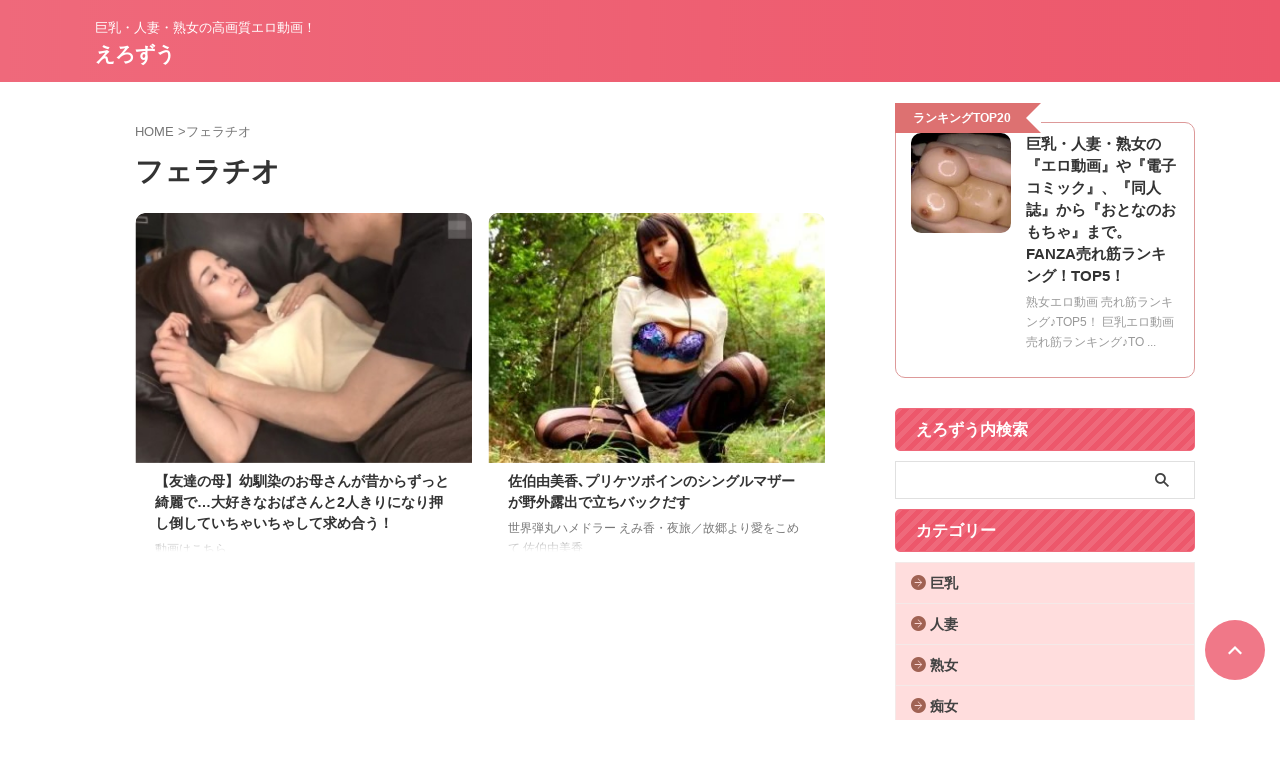

--- FILE ---
content_type: text/html; charset=UTF-8
request_url: https://ero-zoo.com/tag/%E3%83%95%E3%82%A7%E3%83%A9%E3%83%81%E3%82%AA/
body_size: 19799
content:
<!DOCTYPE html>
<!--[if lt IE 7]><html class="ie6" lang="ja"> <![endif]-->
<!--[if IE 7]><html class="i7" lang="ja"> <![endif]-->
<!--[if IE 8]><html class="ie" lang="ja"> <![endif]-->
<!--[if gt IE 8]><!--><html lang="ja" class="s-navi-right s-navi-search-overlay  toc-style-default">
<!--<![endif]--><head prefix="og: http://ogp.me/ns# fb: http://ogp.me/ns/fb# article: http://ogp.me/ns/article#">
 <script async src="https://www.googletagmanager.com/gtag/js?id=G-L0BPQ8WVCT"></script> <script>window.dataLayer = window.dataLayer || [];
	  function gtag(){dataLayer.push(arguments);}
	  gtag('js', new Date());

	  gtag('config', 'G-L0BPQ8WVCT');</script> <meta charset="UTF-8" ><meta name="viewport" content="width=device-width,initial-scale=1.0,user-scalable=no,viewport-fit=cover"><meta name="format-detection" content="telephone=no" ><meta name="referrer" content="no-referrer-when-downgrade"/><link rel="alternate" type="application/rss+xml" title="えろずう RSS Feed" href="https://ero-zoo.com/feed/" /><link rel="pingback" href="https://ero-zoo.com/xmlrpc.php" >
<!--[if lt IE 9]> <script src="https://ero-zoo.com/wp-content/themes/affinger/js/html5shiv.js"></script> <![endif]--><meta name='robots' content='max-image-preview:large' /><style>img:is([sizes="auto" i], [sizes^="auto," i]) { contain-intrinsic-size: 3000px 1500px }</style><title>フェラチオ - 高画質AVエロ動画『えろずう』</title><link rel='dns-prefetch' href='//www.google.com' /><link rel='dns-prefetch' href='//www.google-analytics.com' /><link rel='dns-prefetch' href='//www.googletagmanager.com' /><link rel='dns-prefetch' href='//ajax.googleapis.com' /><link rel='dns-prefetch' href='//thisvid.com' /><link rel='dns-prefetch' href='//hclips.com' /><link rel='dns-prefetch' href='//hdzog.com' /><link rel='dns-prefetch' href='//xhamster.com' /><link rel='dns-prefetch' href='//vjav.com' /><link rel='dns-prefetch' href='//www.xvideos.com' /><link rel='dns-prefetch' href='//ero-video.net' /><link rel='dns-prefetch' href='//www.tokyomotion.net' /><link rel='dns-prefetch' href='//www.youjizz.com' /><link rel='dns-prefetch' href='//share-videos.se' /><link rel='dns-prefetch' href='//pornhub.com' /><link rel='dns-prefetch' href='//javynow.com' /><link rel='dns-prefetch' href='//video.laxd.com' /><link rel='dns-prefetch' href='//spankbang.com' /><link rel='dns-prefetch' href='//txxx.com' /><link rel='dns-prefetch' href='//www.dmm.co.jp' /><link rel='dns-prefetch' href='//movie.eroterest.net' /><link rel='dns-prefetch' href='//www.gstatic.com' /><link rel='dns-prefetch' href='//b.st-hatena.com' /><link rel='dns-prefetch' href='//bpm.eroterest.net' /><link rel='dns-prefetch' href='//www.mgstage.com' /><link rel='dns-prefetch' href='//www.adultblogranking.com' /><link rel='dns-prefetch' href='//blogranking.fc2.com' /><link rel='dns-prefetch' href='//antenna.i-like-movie.net' /><link rel='dns-prefetch' href='//www.elog-ch.net' /><link rel='dns-prefetch' href='//spimg2.mgstage.com' /><link rel='dns-prefetch' href='//pics.dmm.co.jp' /><link rel='dns-prefetch' href='//widget-view.dmm.co.jp' /><link rel='dns-prefetch' href='//cdn.elog-ch.net' /><link rel='dns-prefetch' href='//al.dmm.co.jp' /><link rel='dns-prefetch' href='//sp.mgstage.com' /><link rel='dns-prefetch' href='//www.mmaaxx.com' /><link rel='dns-prefetch' href='//affiliate.dtiserv.com' /><link rel='dns-prefetch' href='//click.dtiserv2.com' /><link rel='dns-prefetch' href='//abc-navi.net' /><link rel='dns-prefetch' href='//www.facebook.com' /><link rel='dns-prefetch' href='//b.hatena.ne.jp' /><link rel='dns-prefetch' href='//line.me' /><link rel='dns-prefetch' href='//ero-cappa.com' /><link rel='dns-prefetch' href='//r.best-hit.tv' /><link rel='dns-prefetch' href='//1.rank-nation.jp' /><link rel='dns-prefetch' href='//ad-nex.com' /><link data-optimized="2" rel="stylesheet" href="https://ero-zoo.com/wp-content/litespeed/ucss/f0334e3886f837735ec6fa3cc0aea3e0.css?ver=5026b" /><style id='classic-theme-styles-inline-css' type='text/css'>/*! This file is auto-generated */
.wp-block-button__link{color:#fff;background-color:#32373c;border-radius:9999px;box-shadow:none;text-decoration:none;padding:calc(.667em + 2px) calc(1.333em + 2px);font-size:1.125em}.wp-block-file__button{background:#32373c;color:#fff;text-decoration:none}</style><style id='global-styles-inline-css' type='text/css'>:root{--wp--preset--aspect-ratio--square: 1;--wp--preset--aspect-ratio--4-3: 4/3;--wp--preset--aspect-ratio--3-4: 3/4;--wp--preset--aspect-ratio--3-2: 3/2;--wp--preset--aspect-ratio--2-3: 2/3;--wp--preset--aspect-ratio--16-9: 16/9;--wp--preset--aspect-ratio--9-16: 9/16;--wp--preset--color--black: #000000;--wp--preset--color--cyan-bluish-gray: #abb8c3;--wp--preset--color--white: #ffffff;--wp--preset--color--pale-pink: #f78da7;--wp--preset--color--vivid-red: #cf2e2e;--wp--preset--color--luminous-vivid-orange: #ff6900;--wp--preset--color--luminous-vivid-amber: #fcb900;--wp--preset--color--light-green-cyan: #eefaff;--wp--preset--color--vivid-green-cyan: #00d084;--wp--preset--color--pale-cyan-blue: #8ed1fc;--wp--preset--color--vivid-cyan-blue: #0693e3;--wp--preset--color--vivid-purple: #9b51e0;--wp--preset--color--soft-red: #e92f3d;--wp--preset--color--light-grayish-red: #fdf0f2;--wp--preset--color--vivid-yellow: #ffc107;--wp--preset--color--very-pale-yellow: #fffde7;--wp--preset--color--very-light-gray: #fafafa;--wp--preset--color--very-dark-gray: #313131;--wp--preset--color--original-color-a: #00B900;--wp--preset--color--original-color-b: #f4fff4;--wp--preset--color--original-color-c: #F3E5F5;--wp--preset--color--original-color-d: #9E9D24;--wp--preset--gradient--vivid-cyan-blue-to-vivid-purple: linear-gradient(135deg,rgba(6,147,227,1) 0%,rgb(155,81,224) 100%);--wp--preset--gradient--light-green-cyan-to-vivid-green-cyan: linear-gradient(135deg,rgb(122,220,180) 0%,rgb(0,208,130) 100%);--wp--preset--gradient--luminous-vivid-amber-to-luminous-vivid-orange: linear-gradient(135deg,rgba(252,185,0,1) 0%,rgba(255,105,0,1) 100%);--wp--preset--gradient--luminous-vivid-orange-to-vivid-red: linear-gradient(135deg,rgba(255,105,0,1) 0%,rgb(207,46,46) 100%);--wp--preset--gradient--very-light-gray-to-cyan-bluish-gray: linear-gradient(135deg,rgb(238,238,238) 0%,rgb(169,184,195) 100%);--wp--preset--gradient--cool-to-warm-spectrum: linear-gradient(135deg,rgb(74,234,220) 0%,rgb(151,120,209) 20%,rgb(207,42,186) 40%,rgb(238,44,130) 60%,rgb(251,105,98) 80%,rgb(254,248,76) 100%);--wp--preset--gradient--blush-light-purple: linear-gradient(135deg,rgb(255,206,236) 0%,rgb(152,150,240) 100%);--wp--preset--gradient--blush-bordeaux: linear-gradient(135deg,rgb(254,205,165) 0%,rgb(254,45,45) 50%,rgb(107,0,62) 100%);--wp--preset--gradient--luminous-dusk: linear-gradient(135deg,rgb(255,203,112) 0%,rgb(199,81,192) 50%,rgb(65,88,208) 100%);--wp--preset--gradient--pale-ocean: linear-gradient(135deg,rgb(255,245,203) 0%,rgb(182,227,212) 50%,rgb(51,167,181) 100%);--wp--preset--gradient--electric-grass: linear-gradient(135deg,rgb(202,248,128) 0%,rgb(113,206,126) 100%);--wp--preset--gradient--midnight: linear-gradient(135deg,rgb(2,3,129) 0%,rgb(40,116,252) 100%);--wp--preset--font-size--small: .8em;--wp--preset--font-size--medium: 20px;--wp--preset--font-size--large: 1.5em;--wp--preset--font-size--x-large: 42px;--wp--preset--font-size--st-regular: 1em;--wp--preset--font-size--huge: 3em;--wp--preset--spacing--20: 0.44rem;--wp--preset--spacing--30: 0.67rem;--wp--preset--spacing--40: 1rem;--wp--preset--spacing--50: 1.5rem;--wp--preset--spacing--60: 2.25rem;--wp--preset--spacing--70: 3.38rem;--wp--preset--spacing--80: 5.06rem;--wp--preset--shadow--natural: 6px 6px 9px rgba(0, 0, 0, 0.2);--wp--preset--shadow--deep: 12px 12px 50px rgba(0, 0, 0, 0.4);--wp--preset--shadow--sharp: 6px 6px 0px rgba(0, 0, 0, 0.2);--wp--preset--shadow--outlined: 6px 6px 0px -3px rgba(255, 255, 255, 1), 6px 6px rgba(0, 0, 0, 1);--wp--preset--shadow--crisp: 6px 6px 0px rgba(0, 0, 0, 1);}:where(.is-layout-flex){gap: 0.5em;}:where(.is-layout-grid){gap: 0.5em;}body .is-layout-flex{display: flex;}.is-layout-flex{flex-wrap: wrap;align-items: center;}.is-layout-flex > :is(*, div){margin: 0;}body .is-layout-grid{display: grid;}.is-layout-grid > :is(*, div){margin: 0;}:where(.wp-block-columns.is-layout-flex){gap: 2em;}:where(.wp-block-columns.is-layout-grid){gap: 2em;}:where(.wp-block-post-template.is-layout-flex){gap: 1.25em;}:where(.wp-block-post-template.is-layout-grid){gap: 1.25em;}.has-black-color{color: var(--wp--preset--color--black) !important;}.has-cyan-bluish-gray-color{color: var(--wp--preset--color--cyan-bluish-gray) !important;}.has-white-color{color: var(--wp--preset--color--white) !important;}.has-pale-pink-color{color: var(--wp--preset--color--pale-pink) !important;}.has-vivid-red-color{color: var(--wp--preset--color--vivid-red) !important;}.has-luminous-vivid-orange-color{color: var(--wp--preset--color--luminous-vivid-orange) !important;}.has-luminous-vivid-amber-color{color: var(--wp--preset--color--luminous-vivid-amber) !important;}.has-light-green-cyan-color{color: var(--wp--preset--color--light-green-cyan) !important;}.has-vivid-green-cyan-color{color: var(--wp--preset--color--vivid-green-cyan) !important;}.has-pale-cyan-blue-color{color: var(--wp--preset--color--pale-cyan-blue) !important;}.has-vivid-cyan-blue-color{color: var(--wp--preset--color--vivid-cyan-blue) !important;}.has-vivid-purple-color{color: var(--wp--preset--color--vivid-purple) !important;}.has-black-background-color{background-color: var(--wp--preset--color--black) !important;}.has-cyan-bluish-gray-background-color{background-color: var(--wp--preset--color--cyan-bluish-gray) !important;}.has-white-background-color{background-color: var(--wp--preset--color--white) !important;}.has-pale-pink-background-color{background-color: var(--wp--preset--color--pale-pink) !important;}.has-vivid-red-background-color{background-color: var(--wp--preset--color--vivid-red) !important;}.has-luminous-vivid-orange-background-color{background-color: var(--wp--preset--color--luminous-vivid-orange) !important;}.has-luminous-vivid-amber-background-color{background-color: var(--wp--preset--color--luminous-vivid-amber) !important;}.has-light-green-cyan-background-color{background-color: var(--wp--preset--color--light-green-cyan) !important;}.has-vivid-green-cyan-background-color{background-color: var(--wp--preset--color--vivid-green-cyan) !important;}.has-pale-cyan-blue-background-color{background-color: var(--wp--preset--color--pale-cyan-blue) !important;}.has-vivid-cyan-blue-background-color{background-color: var(--wp--preset--color--vivid-cyan-blue) !important;}.has-vivid-purple-background-color{background-color: var(--wp--preset--color--vivid-purple) !important;}.has-black-border-color{border-color: var(--wp--preset--color--black) !important;}.has-cyan-bluish-gray-border-color{border-color: var(--wp--preset--color--cyan-bluish-gray) !important;}.has-white-border-color{border-color: var(--wp--preset--color--white) !important;}.has-pale-pink-border-color{border-color: var(--wp--preset--color--pale-pink) !important;}.has-vivid-red-border-color{border-color: var(--wp--preset--color--vivid-red) !important;}.has-luminous-vivid-orange-border-color{border-color: var(--wp--preset--color--luminous-vivid-orange) !important;}.has-luminous-vivid-amber-border-color{border-color: var(--wp--preset--color--luminous-vivid-amber) !important;}.has-light-green-cyan-border-color{border-color: var(--wp--preset--color--light-green-cyan) !important;}.has-vivid-green-cyan-border-color{border-color: var(--wp--preset--color--vivid-green-cyan) !important;}.has-pale-cyan-blue-border-color{border-color: var(--wp--preset--color--pale-cyan-blue) !important;}.has-vivid-cyan-blue-border-color{border-color: var(--wp--preset--color--vivid-cyan-blue) !important;}.has-vivid-purple-border-color{border-color: var(--wp--preset--color--vivid-purple) !important;}.has-vivid-cyan-blue-to-vivid-purple-gradient-background{background: var(--wp--preset--gradient--vivid-cyan-blue-to-vivid-purple) !important;}.has-light-green-cyan-to-vivid-green-cyan-gradient-background{background: var(--wp--preset--gradient--light-green-cyan-to-vivid-green-cyan) !important;}.has-luminous-vivid-amber-to-luminous-vivid-orange-gradient-background{background: var(--wp--preset--gradient--luminous-vivid-amber-to-luminous-vivid-orange) !important;}.has-luminous-vivid-orange-to-vivid-red-gradient-background{background: var(--wp--preset--gradient--luminous-vivid-orange-to-vivid-red) !important;}.has-very-light-gray-to-cyan-bluish-gray-gradient-background{background: var(--wp--preset--gradient--very-light-gray-to-cyan-bluish-gray) !important;}.has-cool-to-warm-spectrum-gradient-background{background: var(--wp--preset--gradient--cool-to-warm-spectrum) !important;}.has-blush-light-purple-gradient-background{background: var(--wp--preset--gradient--blush-light-purple) !important;}.has-blush-bordeaux-gradient-background{background: var(--wp--preset--gradient--blush-bordeaux) !important;}.has-luminous-dusk-gradient-background{background: var(--wp--preset--gradient--luminous-dusk) !important;}.has-pale-ocean-gradient-background{background: var(--wp--preset--gradient--pale-ocean) !important;}.has-electric-grass-gradient-background{background: var(--wp--preset--gradient--electric-grass) !important;}.has-midnight-gradient-background{background: var(--wp--preset--gradient--midnight) !important;}.has-small-font-size{font-size: var(--wp--preset--font-size--small) !important;}.has-medium-font-size{font-size: var(--wp--preset--font-size--medium) !important;}.has-large-font-size{font-size: var(--wp--preset--font-size--large) !important;}.has-x-large-font-size{font-size: var(--wp--preset--font-size--x-large) !important;}
:where(.wp-block-post-template.is-layout-flex){gap: 1.25em;}:where(.wp-block-post-template.is-layout-grid){gap: 1.25em;}
:where(.wp-block-columns.is-layout-flex){gap: 2em;}:where(.wp-block-columns.is-layout-grid){gap: 2em;}
:root :where(.wp-block-pullquote){font-size: 1.5em;line-height: 1.6;}</style> <script type="litespeed/javascript" data-src="https://ero-zoo.com/wp-includes/js/jquery/jquery.min.js?ver=3.7.1" id="jquery-core-js"></script> <link rel="https://api.w.org/" href="https://ero-zoo.com/wp-json/" /><link rel="alternate" title="JSON" type="application/json" href="https://ero-zoo.com/wp-json/wp/v2/tags/5986" /><meta name="thumbnail" content="https://ero-zoo.com/wp-content/uploads/2022/10/153686-e1673083927319.jpg"><link rel="icon" href="https://ero-zoo.com/wp-content/uploads/2022/10/厳選！アダルト動画！3-100x100.png" sizes="32x32" /><link rel="icon" href="https://ero-zoo.com/wp-content/uploads/2022/10/厳選！アダルト動画！3-300x300.png" sizes="192x192" /><link rel="apple-touch-icon" href="https://ero-zoo.com/wp-content/uploads/2022/10/厳選！アダルト動画！3-300x300.png" /><meta name="msapplication-TileImage" content="https://ero-zoo.com/wp-content/uploads/2022/10/厳選！アダルト動画！3-300x300.png" /><style type="text/css" id="wp-custom-css">.wp-block-button.ltaffiliate-elog-life-button > a.wp-block-button__link {
	animation-duration: 4s;
	animation-iteration-count: infinite;
	animation-name: yurabutton1;
	animation-timing-function: ease;
	transform: scale(1);
	transform-origin: center bottom 0;
}

@keyframes yurabutton1 {
	0% { transform: scale(1.0, 1.0) translate(0%, 0%); }
	88% { transform: scale(1.0, 1.0) translate(0%, 0%); }
	90%  { transform: scale(1.0, 1.05) translate(0%, -3%); }
	92%  { transform: scale(1.05, 0.95) translate(0%, 3%); }
	94%  { transform: scale(1.0, 1.05) translate(0%, -3%); }
	96%  { transform: scale(1.05, 0.95) translate(0%, 3%); }
	98%  { transform: scale(1.0, 1.0) translate(0%, 0%); }
	100% { transform: scale(1.0, 1.0) translate(0%, 0%); }
}
@media only screen and (max-width: 480px) {
	.affyurabutton01 {
		width: 90%;
		font-size:24px;
	}
}
			

span.ranking_title {font-size:14px;}
span.ranking_number {font-size:16px;font-weight:bold;}

div.ranking_article {margin-bottom:3em;}

.author{
clear:both;
}



p.descr sitenametop
{font-size:8px;}</style><meta property="og:type" content="website"><meta property="og:title" content="えろずう"><meta property="og:url" content="https://ero-zoo.com"><meta property="og:description" content="巨乳・人妻・熟女の高画質エロ動画！"><meta property="og:site_name" content="えろずう"><meta property="og:image" content="https://ero-zoo.com/wp-content/uploads/2022/10/153686-e1673083927319.jpg"><meta name="twitter:card" content="summary_large_image"><meta name="twitter:site" content="@tiramise117"><meta name="twitter:title" content="えろずう"><meta name="twitter:description" content="巨乳・人妻・熟女の高画質エロ動画！"><meta name="twitter:image" content="https://ero-zoo.com/wp-content/uploads/2022/10/153686-e1673083927319.jpg">
 <script type="litespeed/javascript">(function(window,document,$,undefined){'use strict';var SlideBox=(function(){function SlideBox($element){this._$element=$element}
SlideBox.prototype.$content=function(){return this._$element.find('[data-st-slidebox-content]')};SlideBox.prototype.$toggle=function(){return this._$element.find('[data-st-slidebox-toggle]')};SlideBox.prototype.$icon=function(){return this._$element.find('[data-st-slidebox-icon]')};SlideBox.prototype.$text=function(){return this._$element.find('[data-st-slidebox-text]')};SlideBox.prototype.is_expanded=function(){return!!(this._$element.filter('[data-st-slidebox-expanded="true"]').length)};SlideBox.prototype.expand=function(){var self=this;this.$content().slideDown().promise().then(function(){var $icon=self.$icon();var $text=self.$text();$icon.removeClass($icon.attr('data-st-slidebox-icon-collapsed')).addClass($icon.attr('data-st-slidebox-icon-expanded'))
$text.text($text.attr('data-st-slidebox-text-expanded'))
self._$element.removeClass('is-collapsed').addClass('is-expanded');self._$element.attr('data-st-slidebox-expanded','true')})};SlideBox.prototype.collapse=function(){var self=this;this.$content().slideUp().promise().then(function(){var $icon=self.$icon();var $text=self.$text();$icon.removeClass($icon.attr('data-st-slidebox-icon-expanded')).addClass($icon.attr('data-st-slidebox-icon-collapsed'))
$text.text($text.attr('data-st-slidebox-text-collapsed'))
self._$element.removeClass('is-expanded').addClass('is-collapsed');self._$element.attr('data-st-slidebox-expanded','false')})};SlideBox.prototype.toggle=function(){if(this.is_expanded()){this.collapse()}else{this.expand()}};SlideBox.prototype.add_event_listeners=function(){var self=this;this.$toggle().on('click',function(event){self.toggle()})};SlideBox.prototype.initialize=function(){this.add_event_listeners()};return SlideBox}());function on_ready(){var slideBoxes=[];$('[data-st-slidebox]').each(function(){var $element=$(this);var slideBox=new SlideBox($element);slideBoxes.push(slideBox);slideBox.initialize()});return slideBoxes}
$(on_ready)}(window,window.document,jQuery))</script> <script type="litespeed/javascript">(function(window,document,$,undefined){'use strict';$(function(){$('.post h2:not([class^="is-style-st-heading-custom-"]):not([class*=" is-style-st-heading-custom-"]):not(.st-css-no2) , .h2modoki').wrapInner('<span class="st-dash-design"></span>')})}(window,window.document,jQuery))</script> <script type="litespeed/javascript">(function(window,document,$,undefined){'use strict';$(function(){$("#toc_container:not(:has(ul ul))").addClass("only-toc");$(".st-ac-box ul:has(.cat-item)").each(function(){$(this).addClass("st-ac-cat")})})}(window,window.document,jQuery))</script> <script type="litespeed/javascript">(function(window,document,$,undefined){'use strict';$(function(){$('.st-star').parent('.rankh4').css('padding-bottom','5px')})}(window,window.document,jQuery))</script> <script type="litespeed/javascript">(function(window,document,$,undefined){'use strict';$(function(){$('.is-style-st-paragraph-kaiwa').wrapInner('<span class="st-paragraph-kaiwa-text">')})}(window,window.document,jQuery))</script> <script type="litespeed/javascript">(function(window,document,$,undefined){'use strict';$(function(){$('.is-style-st-paragraph-kaiwa-b').wrapInner('<span class="st-paragraph-kaiwa-text">')})}(window,window.document,jQuery))</script> <script type="litespeed/javascript">(function(window,document,$,undefined){'use strict';$(function(){$('[class^="is-style-st-paragraph-"],[class*=" is-style-st-paragraph-"]').wrapInner('<span class="st-noflex"></span>')})}(window,window.document,jQuery))</script> </head><body ontouchstart="" class="archive tag tag-5986 wp-theme-affinger wp-child-theme-affinger-child st-af-ex not-front-page" ><div id="st-ami"><div id="wrapper" class="" ontouchstart=""><div id="wrapper-in"><header id=""><div id="header-full"><div id="headbox-bg-fixed"><div id="headbox-bg"><div id="headbox"><nav id="s-navi" class="pcnone" data-st-nav data-st-nav-type="normal"><dl class="acordion is-active" data-st-nav-primary><dt class="trigger"><p class="acordion_button"><span class="op op-menu has-text"><i class="st-fa st-svg-menu"></i></span></p><p class="acordion_button acordion_button_search"><span class="op op-search"><i class="st-fa st-svg-search_s op-search-close"></i></span></p><div id="st-mobile-logo"></div></dt><dd class="acordion_tree"><div class="acordion_tree_content"><div class="menu-%e3%82%b9%e3%83%9e%e3%83%9b%e3%83%98%e3%83%83%e3%83%80%e3%83%a1%e3%83%8b%e3%83%a5%e3%83%bc-container"><ul id="menu-%e3%82%b9%e3%83%9e%e3%83%9b%e3%83%98%e3%83%83%e3%83%80%e3%83%a1%e3%83%8b%e3%83%a5%e3%83%bc" class="menu"><li id="menu-item-1132" class="menu-item menu-item-type-custom menu-item-object-custom menu-item-home menu-item-1132"><a href="https://ero-zoo.com/"><span class="menu-item-label">人妻や巨乳動画えろずう- ホーム</span></a></li><li id="menu-item-1125" class="menu-item menu-item-type-taxonomy menu-item-object-category menu-item-1125"><a href="https://ero-zoo.com/category/kyonyuu/"><span class="menu-item-label">巨乳エロ動画</span></a></li><li id="menu-item-1126" class="menu-item menu-item-type-taxonomy menu-item-object-category menu-item-1126"><a href="https://ero-zoo.com/category/hitozuma/"><span class="menu-item-label">人妻エロ動画</span></a></li><li id="menu-item-1129" class="menu-item menu-item-type-taxonomy menu-item-object-category menu-item-1129"><a href="https://ero-zoo.com/category/jyukujyo/"><span class="menu-item-label">熟女エロ動画</span></a></li><li id="menu-item-5526" class="menu-item menu-item-type-taxonomy menu-item-object-category menu-item-5526"><a href="https://ero-zoo.com/category/chijyo/"><span class="menu-item-label">痴女エロ動画</span></a></li><li id="menu-item-1127" class="menu-item menu-item-type-taxonomy menu-item-object-category menu-item-1127"><a href="https://ero-zoo.com/category/20s/"><span class="menu-item-label">20代エロ動画</span></a></li><li id="menu-item-1128" class="menu-item menu-item-type-taxonomy menu-item-object-category menu-item-1128"><a href="https://ero-zoo.com/category/30s/"><span class="menu-item-label">30代エロ動画</span></a></li><li id="menu-item-1130" class="menu-item menu-item-type-taxonomy menu-item-object-category menu-item-1130"><a href="https://ero-zoo.com/category/40%e4%bb%a3/"><span class="menu-item-label">40代エロ動画</span></a></li><li id="menu-item-3195" class="menu-item menu-item-type-post_type menu-item-object-page menu-item-3195"><a href="https://ero-zoo.com/fanza_ranking/"><span class="menu-item-label">エロ動画売れ筋ランキング！TOP5！</span></a></li><li id="menu-item-1763" class="menu-item menu-item-type-post_type menu-item-object-page menu-item-1763"><a href="https://ero-zoo.com/posttags/"><span class="menu-item-label">全てのエロタグ一覧</span></a></li><li id="menu-item-1124" class="menu-item menu-item-type-post_type menu-item-object-page menu-item-1124"><a href="https://ero-zoo.com/contact_form/"><span class="menu-item-label">お問い合わせ</span></a></li></ul></div><div class="clear"></div></div></dd><dd class="acordion_search"><div class="acordion_search_content"><div id="custom_html-29" class="widget_text st-widgets-box search-widgets-top widget_custom_html"><div class="textwidget custom-html-widget"><br><br><div class="center">
<ins class="widget-banner"></ins><script class="widget-banner-script" type="litespeed/javascript" data-src="https://widget-view.dmm.co.jp/js/banner_placement.js?affiliate_id=thanks777-001&banner_id=117_300_250"></script> </div>
<br><div class="center">
<ins class="widget-banner"></ins><script class="widget-banner-script" type="litespeed/javascript" data-src="https://widget-view.dmm.co.jp/js/banner_placement.js?affiliate_id=thanks777-001&banner_id=122_300_60"></script> </div></div></div><div id="search-3" class="st-widgets-box search-widgets-top widget_search"><p class="st-widgets-title">えろずう内検索</p><div id="search" class="search-custom-d"><form method="get" id="searchform" action="https://ero-zoo.com/">
<label class="hidden" for="s">
</label>
<input type="text" placeholder="" value="" name="s" id="s" />
<input type="submit" value="&#xf002;" class="st-fa" id="searchsubmit" /></form></div></div><div id="custom_html-28" class="widget_text st-widgets-box search-widgets-top widget_custom_html"><div class="textwidget custom-html-widget"><div class="center">
<a href="https://click.dtiserv2.com/Click190/2320005-320-226046" target="_blank" rel="nofollow noopener" title="人妻・熟女アダルトパコパコママのエロ動画"><img data-lazyloaded="1" src="[data-uri]" width="300" height="250" data-src="https://affiliate.dtiserv.com/image/paco/3day_300_250.jpg" border="0" alt="人妻・熟女エロ動画のアダルトパコパコママのエロ動画"></a></div></div></div></div></dd></dl></nav><div id="header-l"><div id="st-text-logo"><p class="descr sitenametop">
巨乳・人妻・熟女の高画質エロ動画！</p><p class="sitename"><a href="https://ero-zoo.com/">
えろずう               		           		  </a></p></div></div><div id="header-r" class="smanone"><div id="form_widget-3" class="headbox widget_form_widget"></div></div></div></div></div></div></header><div id="content-w"><div id="content" class="clearfix"><div id="contentInner"><main ><article><div id="breadcrumb"><ol><li><a href="https://ero-zoo.com"><span>HOME</span></a> ></li><li>フェラチオ</li></ol></div><div class="post"><h1 class="entry-title">フェラチオ</h1><div id="nocopy" ></div></div><aside><div class="itiran-card-list post-card-list has-excerpt has-date is-small-columns-2 is-medium-columns-2 is-large-columns-2"><div class="post-card-list-item post-card"><div class="post-card-image">
<a href="https://ero-zoo.com/post-26300/"><img data-lazyloaded="1" src="[data-uri]" width="300" height="225" data-src="https://ero-zoo.com/wp-content/uploads/2024/08/872232.jpg" class="attachment-st_post_slider_2 size-st_post_slider_2 wp-post-image" alt="【友達の母】幼馴染のお母さんが昔からずっと綺麗で…大好きなおばさんと2人きりになり押し倒していちゃいちゃして求め合う！" decoding="async" fetchpriority="high" /></a></div><div class="post-card-body"><div class="post-card-text"><h3 class="post-card-title"><a href="https://ero-zoo.com/post-26300/">【友達の母】幼馴染のお母さんが昔からずっと綺麗で…大好きなおばさんと2人きりになり押し倒していちゃいちゃして求め合う！</a></h3><div class="post-card-excerpt"><p>動画はこちら</p></div></div></div></div><div class="post-card-list-item post-card"><div class="post-card-image">
<a href="https://ero-zoo.com/post-19177/"><img data-lazyloaded="1" src="[data-uri]" width="343" height="254" data-src="https://ero-zoo.com/wp-content/uploads/2023/10/272335-343x254.jpg.webp" class="attachment-st_post_slider_2 size-st_post_slider_2 wp-post-image" alt="" decoding="async" data-srcset="https://ero-zoo.com/wp-content/uploads/2023/10/272335-343x254.jpg.webp 343w, https://ero-zoo.com/wp-content/uploads/2023/10/272335-202x150.jpg 202w" data-sizes="(max-width: 343px) 100vw, 343px" /></a></div><div class="post-card-body"><div class="post-card-text"><h3 class="post-card-title"><a href="https://ero-zoo.com/post-19177/">佐伯由美香､プリケツボインのシングルマザーが野外露出で立ちバックだす</a></h3><div class="post-card-excerpt"><p>世界弾丸ハメドラー えみ香・夜旅／故郷より愛をこめて 佐伯由美香</p></div></div></div></div></div><div class="st-pagelink"><div class="st-pagelink-in"></div></div></aside></article></main></div><div id="side"><aside><div class="side-topad"><div id="custom_html-33" class="widget_text side-widgets widget_custom_html"><div class="textwidget custom-html-widget"><div class="center"><div><div class="dfad dfad_pos_1 dfad_first" id="_ad_8775"><ins class="widget-banner"></ins><script class="widget-banner-script" type="litespeed/javascript" data-src="https://widget-view.dmm.co.jp/js/banner_placement.js?affiliate_id=thanks777-001&banner_id=79_300_250"></script></div></div></div>
<a href="https://ero-zoo.com/fanza_ranking/" class="st-cardlink"><div class="kanren st-cardbox " ><div class="st-cardbox-label"><span style="" class="st-cardbox-label-text">ランキングTOP20</span></div><dl class="clearfix"><dt class="st-card-img">
<img data-lazyloaded="1" src="[data-uri]" width="150" height="150" data-src="https://ero-zoo.com/wp-content/uploads/2022/12/874290-150x150.jpg.webp" class="attachment-st_thumb150 size-st_thumb150 wp-post-image" alt="巨乳・人妻・熟女エロ動画や『おとなのおもちゃ』のFANZA売れ筋ランキング！TOP20！" decoding="async" loading="lazy" data-srcset="https://ero-zoo.com/wp-content/uploads/2022/12/874290-150x150.jpg.webp 150w, https://ero-zoo.com/wp-content/uploads/2022/12/874290-100x100.jpg.webp 100w" data-sizes="auto, (max-width: 150px) 100vw, 150px" /></dt><dd><h5 class="st-cardbox-t">巨乳・人妻・熟女の『エロ動画』や『電子コミック』、『同人誌』から『おとなのおもちゃ』まで。FANZA売れ筋ランキング！TOP5！</h5><div class="st-card-excerpt smanone"><p>熟女エロ動画 売れ筋ランキング♪TOP5！ 巨乳エロ動画 売れ筋ランキング♪TO ...</p></div></dd></dl></div>
</a></div></div><div id="search-2" class="side-widgets widget_search"><p class="st-widgets-title"><span>えろずう内検索</span></p><div id="search" class="search-custom-d"><form method="get" id="searchform" action="https://ero-zoo.com/">
<label class="hidden" for="s">
</label>
<input type="text" placeholder="" value="" name="s" id="s" />
<input type="submit" value="&#xf002;" class="st-fa" id="searchsubmit" /></form></div></div></div><div id="mybox"><div id="sidemenu_widget-2" class="side-widgets widget_sidemenu_widget"><p class="st-widgets-title st-side-widgetsmenu"><span>カテゴリー</span></p><nav><div id="sidebg"><div class="st-pagelists"><ul id="menu-%e3%82%b5%e3%82%a4%e3%83%89%e3%83%a1%e3%83%8b%e3%83%a5%e3%83%bc" class=""><li id="menu-item-3222" class="menu-item menu-item-type-taxonomy menu-item-object-category menu-item-3222"><a href="https://ero-zoo.com/category/kyonyuu/">巨乳</a></li><li id="menu-item-3221" class="menu-item menu-item-type-taxonomy menu-item-object-category menu-item-3221"><a href="https://ero-zoo.com/category/hitozuma/">人妻</a></li><li id="menu-item-3223" class="menu-item menu-item-type-taxonomy menu-item-object-category menu-item-3223"><a href="https://ero-zoo.com/category/jyukujyo/">熟女</a></li><li id="menu-item-3357" class="menu-item menu-item-type-taxonomy menu-item-object-category menu-item-3357"><a href="https://ero-zoo.com/category/chijyo/">痴女</a></li><li id="menu-item-3224" class="menu-item menu-item-type-taxonomy menu-item-object-category menu-item-3224"><a href="https://ero-zoo.com/category/20s/">20代</a></li><li id="menu-item-3225" class="menu-item menu-item-type-taxonomy menu-item-object-category menu-item-3225"><a href="https://ero-zoo.com/category/30s/">30代</a></li><li id="menu-item-3227" class="menu-item menu-item-type-taxonomy menu-item-object-category menu-item-3227"><a href="https://ero-zoo.com/category/40%e4%bb%a3/">40代</a></li><li id="menu-item-3229" class="menu-item menu-item-type-post_type menu-item-object-page menu-item-3229"><a href="https://ero-zoo.com/posttags/">全てのタグ一覧</a></li><li id="menu-item-5524" class="menu-item menu-item-type-post_type menu-item-object-page menu-item-5524"><a href="https://ero-zoo.com/fanza_ranking/">人気売れ筋ランキング！TOP5！</a></li></ul></div></div></nav></div><div id="tag_cloud-2" class="side-widgets widget_tag_cloud"><p class="st-widgets-title"><span>巨乳・人妻関連のタグ一覧</span></p><div class="tagcloud"><a href="https://ero-zoo.com/tag/ntr/" class="tag-cloud-link tag-link-427 tag-link-position-1" style="font-size: 16.157480314961pt;" aria-label="NTR (297個の項目)">NTR<span class="tag-link-count"> (297)</span></a>
<a href="https://ero-zoo.com/tag/youjizz/" class="tag-cloud-link tag-link-5806 tag-link-position-2" style="font-size: 8.3307086614173pt;" aria-label="youjizz (56個の項目)">youjizz<span class="tag-link-count"> (56)</span></a>
<a href="https://ero-zoo.com/tag/%e3%81%8a%e3%81%a3%e3%81%b1%e3%81%84/" class="tag-cloud-link tag-link-620 tag-link-position-3" style="font-size: 10.425196850394pt;" aria-label="おっぱい (88個の項目)">おっぱい<span class="tag-link-count"> (88)</span></a>
<a href="https://ero-zoo.com/tag/%e3%81%8a%e3%81%b0%e3%81%95%e3%82%93/" class="tag-cloud-link tag-link-5758 tag-link-position-4" style="font-size: 8pt;" aria-label="おばさん (53個の項目)">おばさん<span class="tag-link-count"> (53)</span></a>
<a href="https://ero-zoo.com/tag/%e3%81%8a%e5%a7%89%e3%81%95%e3%82%93/" class="tag-cloud-link tag-link-5709 tag-link-position-5" style="font-size: 9.9842519685039pt;" aria-label="お姉さん (81個の項目)">お姉さん<span class="tag-link-count"> (81)</span></a>
<a href="https://ero-zoo.com/tag/%e3%82%a2%e3%83%80%e3%83%ab%e3%83%88%e5%8b%95%e7%94%bb/" class="tag-cloud-link tag-link-5887 tag-link-position-6" style="font-size: 11.307086614173pt;" aria-label="アダルト動画 (106個の項目)">アダルト動画<span class="tag-link-count"> (106)</span></a>
<a href="https://ero-zoo.com/tag/%e3%82%a4%e3%83%a9%e3%83%9e%e3%83%81%e3%82%aa/" class="tag-cloud-link tag-link-6098 tag-link-position-7" style="font-size: 8.2204724409449pt;" aria-label="イラマチオ (55個の項目)">イラマチオ<span class="tag-link-count"> (55)</span></a>
<a href="https://ero-zoo.com/tag/%e3%82%a8%e3%83%ad%e5%8b%95%e7%94%bb/" class="tag-cloud-link tag-link-2125 tag-link-position-8" style="font-size: 16.818897637795pt;" aria-label="エロ動画 (336個の項目)">エロ動画<span class="tag-link-count"> (336)</span></a>
<a href="https://ero-zoo.com/tag/%e3%82%af%e3%83%b3%e3%83%8b/" class="tag-cloud-link tag-link-435 tag-link-position-9" style="font-size: 9.4330708661417pt;" aria-label="クンニ (71個の項目)">クンニ<span class="tag-link-count"> (71)</span></a>
<a href="https://ero-zoo.com/tag/%e3%82%b9%e3%83%ac%e3%83%b3%e3%83%80%e3%83%bc/" class="tag-cloud-link tag-link-422 tag-link-position-10" style="font-size: 14.944881889764pt;" aria-label="スレンダー (230個の項目)">スレンダー<span class="tag-link-count"> (230)</span></a>
<a href="https://ero-zoo.com/tag/%e3%83%8a%e3%83%b3%e3%83%91/" class="tag-cloud-link tag-link-5759 tag-link-position-11" style="font-size: 8.7716535433071pt;" aria-label="ナンパ (62個の項目)">ナンパ<span class="tag-link-count"> (62)</span></a>
<a href="https://ero-zoo.com/tag/%e3%83%8f%e3%83%a1%e6%92%ae%e3%82%8a/" class="tag-cloud-link tag-link-477 tag-link-position-12" style="font-size: 9.3228346456693pt;" aria-label="ハメ撮り (69個の項目)">ハメ撮り<span class="tag-link-count"> (69)</span></a>
<a href="https://ero-zoo.com/tag/%e3%83%91%e3%82%a4%e3%82%ba%e3%83%aa/" class="tag-cloud-link tag-link-445 tag-link-position-13" style="font-size: 13.842519685039pt;" aria-label="パイズリ (183個の項目)">パイズリ<span class="tag-link-count"> (183)</span></a>
<a href="https://ero-zoo.com/tag/%e3%83%91%e3%82%a4%e3%83%91%e3%83%b3/" class="tag-cloud-link tag-link-4789 tag-link-position-14" style="font-size: 8.7716535433071pt;" aria-label="パイパン (62個の項目)">パイパン<span class="tag-link-count"> (62)</span></a>
<a href="https://ero-zoo.com/tag/%e3%83%91%e3%83%b3%e3%82%b9%e3%83%88/" class="tag-cloud-link tag-link-793 tag-link-position-15" style="font-size: 10.535433070866pt;" aria-label="パンスト (91個の項目)">パンスト<span class="tag-link-count"> (91)</span></a>
<a href="https://ero-zoo.com/tag/%e3%83%95%e3%82%a7%e3%83%a9/" class="tag-cloud-link tag-link-387 tag-link-position-16" style="font-size: 16.818897637795pt;" aria-label="フェラ (336個の項目)">フェラ<span class="tag-link-count"> (336)</span></a>
<a href="https://ero-zoo.com/tag/%e3%83%9e%e3%82%b8%e3%83%83%e3%82%af%e3%83%9f%e3%83%a9%e3%83%bc%e5%8f%b7/" class="tag-cloud-link tag-link-823 tag-link-position-17" style="font-size: 8.3307086614173pt;" aria-label="マジックミラー号 (56個の項目)">マジックミラー号<span class="tag-link-count"> (56)</span></a>
<a href="https://ero-zoo.com/tag/%e3%83%ac%e3%82%a4%e3%83%97/" class="tag-cloud-link tag-link-637 tag-link-position-18" style="font-size: 11.527559055118pt;" aria-label="レイプ (111個の項目)">レイプ<span class="tag-link-count"> (111)</span></a>
<a href="https://ero-zoo.com/tag/%e4%b8%89%e5%8d%81%e8%b7%af/" class="tag-cloud-link tag-link-396 tag-link-position-19" style="font-size: 11.086614173228pt;" aria-label="三十路 (102個の項目)">三十路<span class="tag-link-count"> (102)</span></a>
<a href="https://ero-zoo.com/tag/%e4%b8%8d%e5%80%ab/" class="tag-cloud-link tag-link-428 tag-link-position-20" style="font-size: 13.952755905512pt;" aria-label="不倫 (184個の項目)">不倫<span class="tag-link-count"> (184)</span></a>
<a href="https://ero-zoo.com/tag/%e4%b8%ad%e5%87%ba%e3%81%97/" class="tag-cloud-link tag-link-383 tag-link-position-21" style="font-size: 17.92125984252pt;" aria-label="中出し (422個の項目)">中出し<span class="tag-link-count"> (422)</span></a>
<a href="https://ero-zoo.com/tag/%e4%b8%bb%e5%a9%a6/" class="tag-cloud-link tag-link-735 tag-link-position-22" style="font-size: 10.425196850394pt;" aria-label="主婦 (88個の項目)">主婦<span class="tag-link-count"> (88)</span></a>
<a href="https://ero-zoo.com/tag/%e4%b9%b3%e9%a6%96%e8%88%90%e3%82%81/" class="tag-cloud-link tag-link-6100 tag-link-position-23" style="font-size: 9.1023622047244pt;" aria-label="乳首舐め (66個の項目)">乳首舐め<span class="tag-link-count"> (66)</span></a>
<a href="https://ero-zoo.com/tag/%e4%b9%b3%e9%a6%96%e8%b2%ac%e3%82%81/" class="tag-cloud-link tag-link-727 tag-link-position-24" style="font-size: 11.858267716535pt;" aria-label="乳首責め (118個の項目)">乳首責め<span class="tag-link-count"> (118)</span></a>
<a href="https://ero-zoo.com/tag/%e4%ba%ba%e5%a6%bb/" class="tag-cloud-link tag-link-410 tag-link-position-25" style="font-size: 18.692913385827pt;" aria-label="人妻 (505個の項目)">人妻<span class="tag-link-count"> (505)</span></a>
<a href="https://ero-zoo.com/tag/%e4%ba%ba%e5%a6%bb%e3%83%95%e3%82%a7%e3%83%81/" class="tag-cloud-link tag-link-406 tag-link-position-26" style="font-size: 8.1102362204724pt;" aria-label="人妻フェチ (54個の項目)">人妻フェチ<span class="tag-link-count"> (54)</span></a>
<a href="https://ero-zoo.com/tag/%e5%9b%9b%e5%8d%81%e8%b7%af/" class="tag-cloud-link tag-link-569 tag-link-position-27" style="font-size: 8.8818897637795pt;" aria-label="四十路 (64個の項目)">四十路<span class="tag-link-count"> (64)</span></a>
<a href="https://ero-zoo.com/tag/%e5%af%9d%e5%8f%96%e3%82%89%e3%82%8c/" class="tag-cloud-link tag-link-423 tag-link-position-28" style="font-size: 14.173228346457pt;" aria-label="寝取られ (193個の項目)">寝取られ<span class="tag-link-count"> (193)</span></a>
<a href="https://ero-zoo.com/tag/%e5%af%9d%e5%8f%96%e3%82%8a/" class="tag-cloud-link tag-link-432 tag-link-position-29" style="font-size: 9.2125984251969pt;" aria-label="寝取り (68個の項目)">寝取り<span class="tag-link-count"> (68)</span></a>
<a href="https://ero-zoo.com/tag/%e5%b7%a8%e4%b9%b3/" class="tag-cloud-link tag-link-382 tag-link-position-30" style="font-size: 22pt;" aria-label="巨乳 (991個の項目)">巨乳<span class="tag-link-count"> (991)</span></a>
<a href="https://ero-zoo.com/tag/%e5%b7%a8%e5%b0%bb/" class="tag-cloud-link tag-link-489 tag-link-position-31" style="font-size: 11.748031496063pt;" aria-label="巨尻 (116個の項目)">巨尻<span class="tag-link-count"> (116)</span></a>
<a href="https://ero-zoo.com/tag/%e6%89%8b%e3%82%b3%e3%82%ad/" class="tag-cloud-link tag-link-621 tag-link-position-32" style="font-size: 11.196850393701pt;" aria-label="手コキ (103個の項目)">手コキ<span class="tag-link-count"> (103)</span></a>
<a href="https://ero-zoo.com/tag/%e6%bd%ae%e5%90%b9%e3%81%8d/" class="tag-cloud-link tag-link-371 tag-link-position-33" style="font-size: 8.2204724409449pt;" aria-label="潮吹き (55個の項目)">潮吹き<span class="tag-link-count"> (55)</span></a>
<a href="https://ero-zoo.com/tag/%e7%86%9f%e5%a5%b3/" class="tag-cloud-link tag-link-401 tag-link-position-34" style="font-size: 17.259842519685pt;" aria-label="熟女 (373個の項目)">熟女<span class="tag-link-count"> (373)</span></a>
<a href="https://ero-zoo.com/tag/%e7%86%9f%e5%a5%b3%e3%80%80%e7%be%8e%e9%ad%94%e5%a5%b3/" class="tag-cloud-link tag-link-395 tag-link-position-35" style="font-size: 8.8818897637795pt;" aria-label="熟女　美魔女 (64個の項目)">熟女　美魔女<span class="tag-link-count"> (64)</span></a>
<a href="https://ero-zoo.com/tag/%e7%88%86%e4%b9%b3/" class="tag-cloud-link tag-link-467 tag-link-position-36" style="font-size: 12.409448818898pt;" aria-label="爆乳 (135個の項目)">爆乳<span class="tag-link-count"> (135)</span></a>
<a href="https://ero-zoo.com/tag/%e7%97%b4%e5%a5%b3/" class="tag-cloud-link tag-link-380 tag-link-position-37" style="font-size: 14.503937007874pt;" aria-label="痴女 (210個の項目)">痴女<span class="tag-link-count"> (210)</span></a>
<a href="https://ero-zoo.com/tag/%e7%9b%97%e6%92%ae/" class="tag-cloud-link tag-link-541 tag-link-position-38" style="font-size: 11.307086614173pt;" aria-label="盗撮 (107個の項目)">盗撮<span class="tag-link-count"> (107)</span></a>
<a href="https://ero-zoo.com/tag/%e7%b4%a0%e4%ba%ba/" class="tag-cloud-link tag-link-513 tag-link-position-39" style="font-size: 15.496062992126pt;" aria-label="素人 (255個の項目)">素人<span class="tag-link-count"> (255)</span></a>
<a href="https://ero-zoo.com/tag/%e7%b4%a0%e4%ba%ba%e3%83%8a%e3%83%b3%e3%83%91/" class="tag-cloud-link tag-link-665 tag-link-position-40" style="font-size: 8.8818897637795pt;" aria-label="素人ナンパ (63個の項目)">素人ナンパ<span class="tag-link-count"> (63)</span></a>
<a href="https://ero-zoo.com/tag/%e7%be%8e%e4%b9%b3/" class="tag-cloud-link tag-link-560 tag-link-position-41" style="font-size: 10.976377952756pt;" aria-label="美乳 (99個の項目)">美乳<span class="tag-link-count"> (99)</span></a>
<a href="https://ero-zoo.com/tag/%e7%be%8e%e5%b0%91%e5%a5%b3/" class="tag-cloud-link tag-link-4823 tag-link-position-42" style="font-size: 10.535433070866pt;" aria-label="美少女 (91個の項目)">美少女<span class="tag-link-count"> (91)</span></a>
<a href="https://ero-zoo.com/tag/%e7%be%8e%e9%ad%94%e5%a5%b3/" class="tag-cloud-link tag-link-402 tag-link-position-43" style="font-size: 8.5511811023622pt;" aria-label="美魔女 (59個の項目)">美魔女<span class="tag-link-count"> (59)</span></a>
<a href="https://ero-zoo.com/tag/%e8%8b%a5%e5%a6%bb/" class="tag-cloud-link tag-link-436 tag-link-position-44" style="font-size: 9.1023622047244pt;" aria-label="若妻 (66個の項目)">若妻<span class="tag-link-count"> (66)</span></a>
<a href="https://ero-zoo.com/tag/%e9%a8%8e%e4%b9%97%e4%bd%8d/" class="tag-cloud-link tag-link-381 tag-link-position-45" style="font-size: 16.818897637795pt;" aria-label="騎乗位 (337個の項目)">騎乗位<span class="tag-link-count"> (337)</span></a></div></div><div id="custom_html-11" class="widget_text side-widgets widget_custom_html"><div class="textwidget custom-html-widget"><p><a title="アダルトブログランキング" href="http://www.adultblogranking.com/link/?id=2093892" target="_blank" rel="nofollow noopener"><img data-lazyloaded="1" src="[data-uri]" data-src="https://ero-zoo.com/wp-content/uploads/2022/10/adultblogranking_banner_a.gif" width="80" height="15" alt="アダルトブログランキング"></a></p><p><a href="https://blogranking.fc2.com/in.php?id=1061798" target="_blank" rel="nofollow noopener"><img data-lazyloaded="1" src="[data-uri]" width="80" height="15" data-src="https://static.fc2.com/blogranking/ranking_banner/e_01.gif" alt="blogranking"></a></p><p><a href="http://hhero.a-antenam.info/" target="_blank" rel="nofollow noopener">えっちなエロ動画アンテナ</a></p><p><a href="http://japanese7av.matometa-antenna.com/r18/" target="_blank" rel="nofollow noopener">ジャパニーズAVあんてな！</a></p><p><a title="エログちゃんねる" href="https://www.elog-ch.net/" target="_blank" rel="nofollow noopener">エログちゃんねる</a></p><div class="center"><div><div class="dfad dfad_pos_1 dfad_first" id="_ad_10950"><ins class="dmm-widget-placement" data-id="c7d2c94670c2119f786b4b264aa5c428" style="background:transparent"></ins><script type="litespeed/javascript" data-src="https://widget-view.dmm.co.jp/js/placement.js" class="dmm-widget-scripts" data-id="c7d2c94670c2119f786b4b264aa5c428"></script></div></div></div></div></div></div><div id="scrollad"><div id="custom_html-20" class="widget_text side-widgets widget_custom_html"><div class="textwidget custom-html-widget"><div class="wp-block-st-blocks-flexbox st-header-flexwrap" style="width:100%;box-sizing:border-box;height:auto;background-color:#f78da7;padding:20px"><div class="st-header-flexbox"><p class="st-header-flextitle" style="color:#ffffff;font-size:150%;text-shadow:1px 1px 1px #e92f3d"><i class="st-fa st-svg-oukan st-css-no" aria-hidden=""></i>おすすめ</p><div><div class="dfad dfad_pos_1 dfad_first" id="_ad_17059"><ins class="widget-banner"></ins><script class="widget-banner-script" type="litespeed/javascript" data-src="https://widget-view.dmm.co.jp/js/banner_placement.js?affiliate_id=thanks777-001&banner_id=1083_300_250"></script></div></div><div style="height:25px" aria-hidden="true" class="wp-block-spacer"></div><p class="has-small-font-size">↓ 40～60代の<strong>人妻・熟女系無修正エロ動画サイト</strong>といったら、<span class="st-mymarker-s"><span class="st-mymarker-s-b">パコパコママ</span></span>！<span class="st-mymarker-s">期間限定視聴無料で見放題！</span>↓</p><iframe data-lazyloaded="1" src="about:blank" data-litespeed-src="https://www.mmaaxx.com/table/paco/story_banner/index03.html?affid=226046" width="300" height="100" frameborder="no" scrolling="no"></iframe><div style="height:10px" aria-hidden="true" class="wp-block-spacer"></div><p class="has-small-font-size">\\\<span class="st-mymarker-s">ライブチャット<strong>DXLIVE</strong></span>: 業界最大級のアダルトチャット💖学生から主婦、素人、熟女、外人等とアダルトな出会いのチャンス。今すぐ楽しめる<span class="st-mymarker-s-b">無料体験コース</span>をお試しください。///</p><a href="https://click.dtiserv2.com/Click100/1103032-103-226046" target="_blank" rel="nofollow noopener"><img data-lazyloaded="1" src="[data-uri]" width="300" height="250" data-src="https://affiliate.dtiserv.com/image/dxlive/300_250.jpg" border="0"></a></div></div></div></div></div></aside></div></div></div><div id="st-footer-under-widgets-box-wrap"><div id="st-footer-under-widgets-box"><div id="custom_html-40" class="widget_text footer-topbox widget_custom_html"><div class="textwidget custom-html-widget"><div style="height:35px" aria-hidden="true" class="wp-block-spacer"></div><div class="slider post-slider content-post-slider has-more is-center-mode is-fullsize is-fullsize-text "
data-slick="{&quot;slidesToShow&quot;:5,&quot;adaptiveHeight&quot;:true,&quot;autoplay&quot;:true,&quot;dots&quot;:true,&quot;responsive&quot;:[{&quot;breakpoint&quot;:960,&quot;settings&quot;:{&quot;slidesToShow&quot;:3}},{&quot;breakpoint&quot;:560,&quot;settings&quot;:{&quot;slidesToShow&quot;:1,&quot;centerMode&quot;:true,&quot;centerPadding&quot;:&quot;80px&quot;}}],&quot;centerMode&quot;:false}"><div class="slider-item post-slide"><div class="post-slide-image">
<a href="https://ero-zoo.com/post-1187/">
<img data-lazyloaded="1" src="[data-uri]" width="320" height="240" data-src="https://ero-zoo.com/wp-content/uploads/2022/10/100431.jpg.webp" class="attachment-full size-full wp-post-image" alt="素人ナンパ師。究極の陵辱がスケベ心を呼び覚ます！ラストはナカダシ!月乃ルナ 東條なつ 長谷川古宵" decoding="async" loading="lazy" data-srcset="https://ero-zoo.com/wp-content/uploads/2022/10/100431.jpg.webp 320w, https://ero-zoo.com/wp-content/uploads/2022/10/100431-300x225.jpg.webp 300w" data-sizes="auto, (max-width: 320px) 100vw, 320px" />						</a></div><div class="post-slide-body"><div class="post-slide-text"><p class="post-slide-title"><a href="https://ero-zoo.com/post-1187/">素人ナンパ師。究極の陵辱がスケベ心を呼び覚ます！ラスト...</a></p></div></div></div><div class="slider-item post-slide"><div class="post-slide-image">
<a href="https://ero-zoo.com/post-24779/">
<img data-lazyloaded="1" src="[data-uri]" width="400" height="300" data-src="https://ero-zoo.com/wp-content/uploads/2024/05/806295.jpg.webp" class="attachment-full size-full wp-post-image" alt="【美園和花×家事代行熟女】卑猥過ぎるデ力尻の家政婦熟女に巨根を見せて背面性交挿入♬♬柔らかおっぱい揉みながら残業エッチ" decoding="async" loading="lazy" data-srcset="https://ero-zoo.com/wp-content/uploads/2024/05/806295.jpg.webp 400w, https://ero-zoo.com/wp-content/uploads/2024/05/806295-300x225.jpg.webp 300w" data-sizes="auto, (max-width: 400px) 100vw, 400px" />						</a></div><div class="post-slide-body"><div class="post-slide-text"><p class="post-slide-title"><a href="https://ero-zoo.com/post-24779/">【美園和花×家事代行熟女】卑猥過ぎるデ力尻の家政婦熟女...</a></p></div></div></div><div class="slider-item post-slide"><div class="post-slide-image">
<a href="https://ero-zoo.com/post-7373/">
<img data-lazyloaded="1" src="[data-uri]" width="400" height="300" data-src="https://ero-zoo.com/wp-content/uploads/2023/02/255457.jpg" class="attachment-full size-full wp-post-image" alt="一般男女モニターAV 同窓会終了後に突撃交渉! 10年以上ぶりに再会した同級生男女はラブホテルで1発10万円の連続射精セックスをするのか! 10 学生時代から憧れていたクラスのマドンナの巨乳と巨尻に、人妻のチンコはフル勃起！ラブホテルに慣れていない人妻は恥ずかしくて…。" decoding="async" loading="lazy" data-srcset="https://ero-zoo.com/wp-content/uploads/2023/02/255457.jpg 400w, https://ero-zoo.com/wp-content/uploads/2023/02/255457-300x225.jpg.webp 300w" data-sizes="auto, (max-width: 400px) 100vw, 400px" />						</a></div><div class="post-slide-body"><div class="post-slide-text"><p class="post-slide-title"><a href="https://ero-zoo.com/post-7373/">【素人×人妻】学生時代、クラスのマドンナだった人妻が、...</a></p></div></div></div><div class="slider-item post-slide"><div class="post-slide-image">
<a href="https://ero-zoo.com/post-2709/">
<img data-lazyloaded="1" src="[data-uri]" width="500" height="369" data-src="https://ero-zoo.com/wp-content/uploads/2022/11/227721.jpg.webp" class="attachment-full size-full wp-post-image" alt="息子の友達が制御不能の不倫性交で私をイカせ続けている…。木下凛々子" decoding="async" loading="lazy" data-srcset="https://ero-zoo.com/wp-content/uploads/2022/11/227721.jpg.webp 500w, https://ero-zoo.com/wp-content/uploads/2022/11/227721-300x221.jpg.webp 300w, https://ero-zoo.com/wp-content/uploads/2022/11/227721-343x254.jpg.webp 343w, https://ero-zoo.com/wp-content/uploads/2022/11/227721-202x150.jpg.webp 202w" data-sizes="auto, (max-width: 500px) 100vw, 500px" />						</a></div><div class="post-slide-body"><div class="post-slide-text"><p class="post-slide-title"><a href="https://ero-zoo.com/post-2709/">【息子の友達・木下凛々子】僕の母と友人がエッチしていた...</a></p></div></div></div><div class="slider-item post-slide"><div class="post-slide-image">
<a href="https://ero-zoo.com/post-34029/">
<img data-lazyloaded="1" src="[data-uri]" width="500" height="376" data-src="https://ero-zoo.com/wp-content/uploads/2025/09/740805.jpg" class="attachment-full size-full wp-post-image" alt="【おばさんレンタル】えぇぇ…だめです恥ずかしいです///と言いつつ無抵抗でセクハラ男を受け入れた四十路のデカ尻な美熟女" decoding="async" loading="lazy" data-srcset="https://ero-zoo.com/wp-content/uploads/2025/09/740805.jpg 500w, https://ero-zoo.com/wp-content/uploads/2025/09/740805-300x226.jpg 300w" data-sizes="auto, (max-width: 500px) 100vw, 500px" />						</a></div><div class="post-slide-body"><div class="post-slide-text"><p class="post-slide-title"><a href="https://ero-zoo.com/post-34029/">【おばさんレンタル】えぇぇ…だめです恥ずかしいです//...</a></p></div></div></div><div class="slider-item post-slide"><div class="post-slide-image">
<a href="https://ero-zoo.com/post-26679/">
<img data-lazyloaded="1" src="[data-uri]" width="360" height="270" data-src="https://ero-zoo.com/wp-content/uploads/2024/08/291688.jpg" class="attachment-full size-full wp-post-image" alt="British Hip､岡田真由香！ゾクゾクする肉厚のブリブリ美肉尻にフル勃起だす" decoding="async" loading="lazy" data-srcset="https://ero-zoo.com/wp-content/uploads/2024/08/291688.jpg 360w, https://ero-zoo.com/wp-content/uploads/2024/08/291688-300x225.jpg 300w" data-sizes="auto, (max-width: 360px) 100vw, 360px" />						</a></div><div class="post-slide-body"><div class="post-slide-text"><p class="post-slide-title"><a href="https://ero-zoo.com/post-26679/">British Hip､岡田真由香！ゾクゾクする肉厚の...</a></p></div></div></div><div class="slider-item post-slide"><div class="post-slide-image">
<a href="https://ero-zoo.com/post-34856/">
<img data-lazyloaded="1" src="[data-uri]" width="585" height="439" data-src="https://ero-zoo.com/wp-content/uploads/2025/11/684697.jpg" class="attachment-full size-full wp-post-image" alt="【センズリ鑑賞】素人アラフィフ熟女が初めてのセンズリ鑑賞をお手伝い！スケベたわわなおっぱいデカ尻な豊満ボディを晒してサポートする妖艶" decoding="async" loading="lazy" data-srcset="https://ero-zoo.com/wp-content/uploads/2025/11/684697.jpg 585w, https://ero-zoo.com/wp-content/uploads/2025/11/684697-300x225.jpg 300w" data-sizes="auto, (max-width: 585px) 100vw, 585px" />						</a></div><div class="post-slide-body"><div class="post-slide-text"><p class="post-slide-title"><a href="https://ero-zoo.com/post-34856/">【センズリ鑑賞】素人アラフィフ熟女が初めてのセンズリ鑑...</a></p></div></div></div><div class="slider-item post-slide"><div class="post-slide-image">
<a href="https://ero-zoo.com/post-9649/">
<img data-lazyloaded="1" src="[data-uri]" width="400" height="300" data-src="https://ero-zoo.com/wp-content/uploads/2023/04/222339.jpg.webp" class="attachment-full size-full wp-post-image" alt="あれから10年後、人妻になった彼女は胸もお尻もふっくらと成長し、勃起しすぎた僕のペニスをケアしてくれ、店内や彼女の家でセックスするようになりました！" decoding="async" loading="lazy" data-srcset="https://ero-zoo.com/wp-content/uploads/2023/04/222339.jpg.webp 400w, https://ero-zoo.com/wp-content/uploads/2023/04/222339-300x225.jpg.webp 300w" data-sizes="auto, (max-width: 400px) 100vw, 400px" />						</a></div><div class="post-slide-body"><div class="post-slide-text"><p class="post-slide-title"><a href="https://ero-zoo.com/post-9649/">【美乳×パンスト】10年ぶりに再会した初恋の人！人妻に...</a></p></div></div></div><div class="slider-item post-slide"><div class="post-slide-image">
<a href="https://ero-zoo.com/post-12211/">
<img data-lazyloaded="1" src="[data-uri]" width="499" height="281" data-src="https://ero-zoo.com/wp-content/uploads/2023/05/750606.jpg.webp" class="attachment-full size-full wp-post-image" alt="セクシーな女上司と同室で10回もヤラれ、朝までチンポを食べられた…。北野未奈" decoding="async" loading="lazy" data-srcset="https://ero-zoo.com/wp-content/uploads/2023/05/750606.jpg.webp 499w, https://ero-zoo.com/wp-content/uploads/2023/05/750606-300x169.jpg.webp 300w" data-sizes="auto, (max-width: 499px) 100vw, 499px" />						</a></div><div class="post-slide-body"><div class="post-slide-text"><p class="post-slide-title"><a href="https://ero-zoo.com/post-12211/">【北野未奈】美巨乳妖艶女上司と温泉旅館で混浴..グラマ...</a></p></div></div></div><div class="slider-item post-slide"><div class="post-slide-image">
<a href="https://ero-zoo.com/post-27720/">
<img data-lazyloaded="1" src="[data-uri]" width="300" height="225" data-src="https://ero-zoo.com/wp-content/uploads/2024/10/691076.jpg" class="attachment-full size-full wp-post-image" alt="【親友の母】「息子には内緒よ♡」友達のマダムがオナニーしている姿を目撃してしまう！" decoding="async" loading="lazy" />						</a></div><div class="post-slide-body"><div class="post-slide-text"><p class="post-slide-title"><a href="https://ero-zoo.com/post-27720/">【親友の母】「息子には内緒よ♡」友達のマダムがオナニー...</a></p></div></div></div></div></div></div></div></div><footer><div id="footer"><div id="footer-wrapper"><div id="footer-in"><div class="footermenubox clearfix "><ul id="menu-%e3%83%95%e3%83%83%e3%82%bf%e2%80%95%e3%83%a1%e3%83%8b%e3%83%a5%e3%83%bc" class="footermenust"><li id="menu-item-384" class="menu-item menu-item-type-post_type menu-item-object-page menu-item-384"><a href="https://ero-zoo.com/sitemap/">サイトマップ</a></li><li id="menu-item-9258" class="menu-item menu-item-type-post_type menu-item-object-page menu-item-9258"><a href="https://ero-zoo.com/posttags/">全てのタグ一覧</a></li><li id="menu-item-383" class="menu-item menu-item-type-post_type menu-item-object-page menu-item-383"><a href="https://ero-zoo.com/privacy/">プライバシーポリシー</a></li><li id="menu-item-385" class="menu-item menu-item-type-post_type menu-item-object-page menu-item-385"><a href="https://ero-zoo.com/contact_form/">お問い合わせ</a></li><li id="menu-item-3196" class="menu-item menu-item-type-post_type menu-item-object-page menu-item-3196"><a href="https://ero-zoo.com/fanza_ranking/">人気ランキング！TOP5！</a></li></ul></div><div class="footer-wbox clearfix"><div class="footer-r"><div id="categories-2" class="footer-rbox widget_categories"><p class="st-widgets-title">カテゴリー</p><form action="https://ero-zoo.com" method="get"><label class="screen-reader-text" for="cat">カテゴリー</label><select  name='cat' id='cat' class='postform'><option value='-1'>カテゴリーを選択</option><option class="level-0" value="455">20代&nbsp;&nbsp;(432)</option><option class="level-0" value="394">30代&nbsp;&nbsp;(273)</option><option class="level-0" value="393">40代&nbsp;&nbsp;(173)</option><option class="level-0" value="16">人妻&nbsp;&nbsp;(861)</option><option class="level-0" value="3">巨乳&nbsp;&nbsp;(1,214)</option><option class="level-0" value="43">無料エロ動画&nbsp;&nbsp;(463)</option><option class="level-0" value="63">熟女&nbsp;&nbsp;(515)</option><option class="level-0" value="2171">痴女&nbsp;&nbsp;(162)</option>
</select></form><script type="litespeed/javascript">(function(){var dropdown=document.getElementById("cat");function onCatChange(){if(dropdown.options[dropdown.selectedIndex].value>0){dropdown.parentNode.submit()}}
dropdown.onchange=onCatChange})()</script> </div></div><div class="footer-l"><div id="st-text-logo"><p class="footer-description st-text-logo-top">
<a href="https://ero-zoo.com/">巨乳・人妻・熟女の高画質エロ動画！</a></p><h3 class="footerlogo st-text-logo-bottom">
<a href="https://ero-zoo.com/">
えろずう
</a></h3></div><div class="st-footer-tel"><div id="form_widget-3" class="headbox widget_form_widget"></div></div></div></div><p class="copyr"><small>&copy; 2026 えろずう</small></p></div></div></div></footer></div></div></div> <script type="speculationrules">{"prefetch":[{"source":"document","where":{"and":[{"href_matches":"\/*"},{"not":{"href_matches":["\/wp-*.php","\/wp-admin\/*","\/wp-content\/uploads\/*","\/wp-content\/*","\/wp-content\/plugins\/*","\/wp-content\/themes\/affinger-child\/*","\/wp-content\/themes\/affinger\/*","\/*\\?(.+)"]}},{"not":{"selector_matches":"a[rel~=\"nofollow\"]"}},{"not":{"selector_matches":".no-prefetch, .no-prefetch a"}}]},"eagerness":"conservative"}]}</script> <script type="application/ld+json">[{"@context":"https:\/\/schema.org","@type":"WebSite","description":"\u3048\u308d\u305a\u3046\u3067\u306f\u3001\u5b89\u5168\u30fb\u5b89\u5fc3\u306a\u5de8\u4e73\u3001\u719f\u5973\u3001\u4eba\u59bb\u7cfb\u306e\u30b9\u30de\u30db\u3067\u3082\u9ad8\u753b\u8cea\u306a\u30a8\u30edAV\u52d5\u753b\u3092\u53b3\u9078\u3057\u3066\u30a2\u30c3\u30d7\u3057\u3066\u3044\u307e\u3059\u3002\u3067\u304d\u308b\u9650\u308a\u30b7\u30f3\u30d7\u30eb\u306b\u7f8e\u719f\u5973\u3001\u4eba\u59bb\u306e\u304a\u3063\u3071\u3044\u306a\u3069\u306e\u30a8\u30c3\u30c1\u306a\u52d5\u753b\u3092\u63a2\u305b\u308b\u3088\u3046\u306b\u3057\u3066\u3044\u307e\u3059\u3002\u30b9\u30de\u30db\u3067\u3082\u5b89\u5fc3\u3057\u3066\u7206\u4e73\u7f8e\u5973\u3001\u7f8e\u9b54\u5973\u9054\u306e\u753b\u8cea\u306e\u826f\u3044\u52d5\u753b\u3092\u304a\u697d\u3057\u307f\u304f\u3060\u3055\u3044\u3002","name":"\u5de8\u4e73\u30fb\u719f\u5973\u30fb\u4eba\u59bb\u306e\u9ad8\u753b\u8cea\u30a8\u30ed\u52d5\u753b\uff01\u3048\u308d\u305a\u3046","url":"https:\/\/ero-zoo.com","publisher":{"@context":"https:\/\/schema.org","@type":"Person","mainEntityOfPage":"https:\/\/ero-zoo.com\/author\/admin\/","name":"admin","url":"https:\/\/ero-zoo.com\/author\/admin\/","image":{"@context":"https:\/\/schema.org","@type":"ImageObject","image":{"@context":"https:\/\/schema.org","@type":"ImageObject","url":"https:\/\/secure.gravatar.com\/avatar\/4477eae21f9187113a12ab3af00f5d6a236d4a4e369ec26f9e4e190f7bd4e1cf?s=96\u0026d=mm\u0026r=g","contentUrl":"https:\/\/secure.gravatar.com\/avatar\/4477eae21f9187113a12ab3af00f5d6a236d4a4e369ec26f9e4e190f7bd4e1cf?s=96\u0026d=mm\u0026r=g","height":96,"width":96},"url":"https:\/\/secure.gravatar.com\/avatar\/4477eae21f9187113a12ab3af00f5d6a236d4a4e369ec26f9e4e190f7bd4e1cf?s=96\u0026d=mm\u0026r=g","contentUrl":"https:\/\/secure.gravatar.com\/avatar\/4477eae21f9187113a12ab3af00f5d6a236d4a4e369ec26f9e4e190f7bd4e1cf?s=96\u0026d=mm\u0026r=g","height":96,"width":96},"sameAs":["https:\/\/ero-zoo.com"]},"image":{"@context":"https:\/\/schema.org","@type":"ImageObject","image":{"@context":"https:\/\/schema.org","@type":"ImageObject","url":"https:\/\/ero-zoo.com\/wp-content\/themes\/affinger\/images\/no-img.png","contentUrl":"https:\/\/ero-zoo.com\/wp-content\/themes\/affinger\/images\/no-img.png","height":300,"width":300},"url":"https:\/\/ero-zoo.com\/wp-content\/themes\/affinger\/images\/no-img.png","contentUrl":"https:\/\/ero-zoo.com\/wp-content\/themes\/affinger\/images\/no-img.png","height":300,"width":300,"thumbnail":{"@context":"https:\/\/schema.org","@type":"ImageObject","url":"https:\/\/ero-zoo.com\/wp-content\/themes\/affinger\/images\/no-img.png","contentUrl":"https:\/\/ero-zoo.com\/wp-content\/themes\/affinger\/images\/no-img.png","height":300,"width":300}},"thumbnailUrl":"https:\/\/ero-zoo.com\/wp-content\/themes\/affinger\/images\/no-img.png"}]</script> <script></script> <script id="wp-i18n-js-after" type="litespeed/javascript">wp.i18n.setLocaleData({'text direction\u0004ltr':['ltr']})</script> <script id="contact-form-7-js-translations" type="litespeed/javascript">(function(domain,translations){var localeData=translations.locale_data[domain]||translations.locale_data.messages;localeData[""].domain=domain;wp.i18n.setLocaleData(localeData,domain)})("contact-form-7",{"translation-revision-date":"2025-11-30 08:12:23+0000","generator":"GlotPress\/4.0.3","domain":"messages","locale_data":{"messages":{"":{"domain":"messages","plural-forms":"nplurals=1; plural=0;","lang":"ja_JP"},"This contact form is placed in the wrong place.":["\u3053\u306e\u30b3\u30f3\u30bf\u30af\u30c8\u30d5\u30a9\u30fc\u30e0\u306f\u9593\u9055\u3063\u305f\u4f4d\u7f6e\u306b\u7f6e\u304b\u308c\u3066\u3044\u307e\u3059\u3002"],"Error:":["\u30a8\u30e9\u30fc:"]}},"comment":{"reference":"includes\/js\/index.js"}})</script> <script id="contact-form-7-js-before" type="litespeed/javascript">var wpcf7={"api":{"root":"https:\/\/ero-zoo.com\/wp-json\/","namespace":"contact-form-7\/v1"},"cached":1}</script> <script id="pz-lkc-click-js-extra" type="litespeed/javascript">var pz_lkc_ajax={"ajax_url":"https:\/\/ero-zoo.com\/wp-admin\/admin-ajax.php","nonce":"294931d7f7"}</script> <script id="google-invisible-recaptcha-js-before" type="litespeed/javascript">var renderInvisibleReCaptcha=function(){for(var i=0;i<document.forms.length;++i){var form=document.forms[i];var holder=form.querySelector('.inv-recaptcha-holder');if(null===holder)continue;holder.innerHTML='';(function(frm){var cf7SubmitElm=frm.querySelector('.wpcf7-submit');var holderId=grecaptcha.render(holder,{'sitekey':'6Le9RGQiAAAAANrmXj1LMJU_mBe80a2FM461j6U4','size':'invisible','badge':'bottomright','callback':function(recaptchaToken){if((null!==cf7SubmitElm)&&(typeof jQuery!='undefined')){jQuery(frm).submit();grecaptcha.reset(holderId);return}
HTMLFormElement.prototype.submit.call(frm)},'expired-callback':function(){grecaptcha.reset(holderId)}});if(null!==cf7SubmitElm&&(typeof jQuery!='undefined')){jQuery(cf7SubmitElm).off('click').on('click',function(clickEvt){clickEvt.preventDefault();grecaptcha.execute(holderId)})}else{frm.onsubmit=function(evt){evt.preventDefault();grecaptcha.execute(holderId)}}})(form)}}</script> <script type="text/javascript" async defer src="https://www.google.com/recaptcha/api.js?onload=renderInvisibleReCaptcha&amp;render=explicit" id="google-invisible-recaptcha-js"></script> <script id="base-js-extra" type="litespeed/javascript">var ST={"ajax_url":"https:\/\/ero-zoo.com\/wp-admin\/admin-ajax.php","expand_accordion_menu":"","sidemenu_accordion":"","is_mobile":""}</script> <script id="moment-js-after" type="litespeed/javascript">moment.updateLocale('ja',{"months":["1\u6708","2\u6708","3\u6708","4\u6708","5\u6708","6\u6708","7\u6708","8\u6708","9\u6708","10\u6708","11\u6708","12\u6708"],"monthsShort":["1\u6708","2\u6708","3\u6708","4\u6708","5\u6708","6\u6708","7\u6708","8\u6708","9\u6708","10\u6708","11\u6708","12\u6708"],"weekdays":["\u65e5\u66dc\u65e5","\u6708\u66dc\u65e5","\u706b\u66dc\u65e5","\u6c34\u66dc\u65e5","\u6728\u66dc\u65e5","\u91d1\u66dc\u65e5","\u571f\u66dc\u65e5"],"weekdaysShort":["\u65e5","\u6708","\u706b","\u6c34","\u6728","\u91d1","\u571f"],"week":{"dow":1},"longDateFormat":{"LT":"H:i","LTS":null,"L":null,"LL":"Y\u5e74n\u6708j\u65e5","LLL":"Y\u5e74n\u6708j\u65e5 g:i A","LLLL":null}})</script> <div id="page-top"><a href="#wrapper" class="st-fa st-svg-angle-up"></a></div>
<script data-no-optimize="1">window.lazyLoadOptions=Object.assign({},{threshold:300},window.lazyLoadOptions||{});!function(t,e){"object"==typeof exports&&"undefined"!=typeof module?module.exports=e():"function"==typeof define&&define.amd?define(e):(t="undefined"!=typeof globalThis?globalThis:t||self).LazyLoad=e()}(this,function(){"use strict";function e(){return(e=Object.assign||function(t){for(var e=1;e<arguments.length;e++){var n,a=arguments[e];for(n in a)Object.prototype.hasOwnProperty.call(a,n)&&(t[n]=a[n])}return t}).apply(this,arguments)}function o(t){return e({},at,t)}function l(t,e){return t.getAttribute(gt+e)}function c(t){return l(t,vt)}function s(t,e){return function(t,e,n){e=gt+e;null!==n?t.setAttribute(e,n):t.removeAttribute(e)}(t,vt,e)}function i(t){return s(t,null),0}function r(t){return null===c(t)}function u(t){return c(t)===_t}function d(t,e,n,a){t&&(void 0===a?void 0===n?t(e):t(e,n):t(e,n,a))}function f(t,e){et?t.classList.add(e):t.className+=(t.className?" ":"")+e}function _(t,e){et?t.classList.remove(e):t.className=t.className.replace(new RegExp("(^|\\s+)"+e+"(\\s+|$)")," ").replace(/^\s+/,"").replace(/\s+$/,"")}function g(t){return t.llTempImage}function v(t,e){!e||(e=e._observer)&&e.unobserve(t)}function b(t,e){t&&(t.loadingCount+=e)}function p(t,e){t&&(t.toLoadCount=e)}function n(t){for(var e,n=[],a=0;e=t.children[a];a+=1)"SOURCE"===e.tagName&&n.push(e);return n}function h(t,e){(t=t.parentNode)&&"PICTURE"===t.tagName&&n(t).forEach(e)}function a(t,e){n(t).forEach(e)}function m(t){return!!t[lt]}function E(t){return t[lt]}function I(t){return delete t[lt]}function y(e,t){var n;m(e)||(n={},t.forEach(function(t){n[t]=e.getAttribute(t)}),e[lt]=n)}function L(a,t){var o;m(a)&&(o=E(a),t.forEach(function(t){var e,n;e=a,(t=o[n=t])?e.setAttribute(n,t):e.removeAttribute(n)}))}function k(t,e,n){f(t,e.class_loading),s(t,st),n&&(b(n,1),d(e.callback_loading,t,n))}function A(t,e,n){n&&t.setAttribute(e,n)}function O(t,e){A(t,rt,l(t,e.data_sizes)),A(t,it,l(t,e.data_srcset)),A(t,ot,l(t,e.data_src))}function w(t,e,n){var a=l(t,e.data_bg_multi),o=l(t,e.data_bg_multi_hidpi);(a=nt&&o?o:a)&&(t.style.backgroundImage=a,n=n,f(t=t,(e=e).class_applied),s(t,dt),n&&(e.unobserve_completed&&v(t,e),d(e.callback_applied,t,n)))}function x(t,e){!e||0<e.loadingCount||0<e.toLoadCount||d(t.callback_finish,e)}function M(t,e,n){t.addEventListener(e,n),t.llEvLisnrs[e]=n}function N(t){return!!t.llEvLisnrs}function z(t){if(N(t)){var e,n,a=t.llEvLisnrs;for(e in a){var o=a[e];n=e,o=o,t.removeEventListener(n,o)}delete t.llEvLisnrs}}function C(t,e,n){var a;delete t.llTempImage,b(n,-1),(a=n)&&--a.toLoadCount,_(t,e.class_loading),e.unobserve_completed&&v(t,n)}function R(i,r,c){var l=g(i)||i;N(l)||function(t,e,n){N(t)||(t.llEvLisnrs={});var a="VIDEO"===t.tagName?"loadeddata":"load";M(t,a,e),M(t,"error",n)}(l,function(t){var e,n,a,o;n=r,a=c,o=u(e=i),C(e,n,a),f(e,n.class_loaded),s(e,ut),d(n.callback_loaded,e,a),o||x(n,a),z(l)},function(t){var e,n,a,o;n=r,a=c,o=u(e=i),C(e,n,a),f(e,n.class_error),s(e,ft),d(n.callback_error,e,a),o||x(n,a),z(l)})}function T(t,e,n){var a,o,i,r,c;t.llTempImage=document.createElement("IMG"),R(t,e,n),m(c=t)||(c[lt]={backgroundImage:c.style.backgroundImage}),i=n,r=l(a=t,(o=e).data_bg),c=l(a,o.data_bg_hidpi),(r=nt&&c?c:r)&&(a.style.backgroundImage='url("'.concat(r,'")'),g(a).setAttribute(ot,r),k(a,o,i)),w(t,e,n)}function G(t,e,n){var a;R(t,e,n),a=e,e=n,(t=Et[(n=t).tagName])&&(t(n,a),k(n,a,e))}function D(t,e,n){var a;a=t,(-1<It.indexOf(a.tagName)?G:T)(t,e,n)}function S(t,e,n){var a;t.setAttribute("loading","lazy"),R(t,e,n),a=e,(e=Et[(n=t).tagName])&&e(n,a),s(t,_t)}function V(t){t.removeAttribute(ot),t.removeAttribute(it),t.removeAttribute(rt)}function j(t){h(t,function(t){L(t,mt)}),L(t,mt)}function F(t){var e;(e=yt[t.tagName])?e(t):m(e=t)&&(t=E(e),e.style.backgroundImage=t.backgroundImage)}function P(t,e){var n;F(t),n=e,r(e=t)||u(e)||(_(e,n.class_entered),_(e,n.class_exited),_(e,n.class_applied),_(e,n.class_loading),_(e,n.class_loaded),_(e,n.class_error)),i(t),I(t)}function U(t,e,n,a){var o;n.cancel_on_exit&&(c(t)!==st||"IMG"===t.tagName&&(z(t),h(o=t,function(t){V(t)}),V(o),j(t),_(t,n.class_loading),b(a,-1),i(t),d(n.callback_cancel,t,e,a)))}function $(t,e,n,a){var o,i,r=(i=t,0<=bt.indexOf(c(i)));s(t,"entered"),f(t,n.class_entered),_(t,n.class_exited),o=t,i=a,n.unobserve_entered&&v(o,i),d(n.callback_enter,t,e,a),r||D(t,n,a)}function q(t){return t.use_native&&"loading"in HTMLImageElement.prototype}function H(t,o,i){t.forEach(function(t){return(a=t).isIntersecting||0<a.intersectionRatio?$(t.target,t,o,i):(e=t.target,n=t,a=o,t=i,void(r(e)||(f(e,a.class_exited),U(e,n,a,t),d(a.callback_exit,e,n,t))));var e,n,a})}function B(e,n){var t;tt&&!q(e)&&(n._observer=new IntersectionObserver(function(t){H(t,e,n)},{root:(t=e).container===document?null:t.container,rootMargin:t.thresholds||t.threshold+"px"}))}function J(t){return Array.prototype.slice.call(t)}function K(t){return t.container.querySelectorAll(t.elements_selector)}function Q(t){return c(t)===ft}function W(t,e){return e=t||K(e),J(e).filter(r)}function X(e,t){var n;(n=K(e),J(n).filter(Q)).forEach(function(t){_(t,e.class_error),i(t)}),t.update()}function t(t,e){var n,a,t=o(t);this._settings=t,this.loadingCount=0,B(t,this),n=t,a=this,Y&&window.addEventListener("online",function(){X(n,a)}),this.update(e)}var Y="undefined"!=typeof window,Z=Y&&!("onscroll"in window)||"undefined"!=typeof navigator&&/(gle|ing|ro)bot|crawl|spider/i.test(navigator.userAgent),tt=Y&&"IntersectionObserver"in window,et=Y&&"classList"in document.createElement("p"),nt=Y&&1<window.devicePixelRatio,at={elements_selector:".lazy",container:Z||Y?document:null,threshold:300,thresholds:null,data_src:"src",data_srcset:"srcset",data_sizes:"sizes",data_bg:"bg",data_bg_hidpi:"bg-hidpi",data_bg_multi:"bg-multi",data_bg_multi_hidpi:"bg-multi-hidpi",data_poster:"poster",class_applied:"applied",class_loading:"litespeed-loading",class_loaded:"litespeed-loaded",class_error:"error",class_entered:"entered",class_exited:"exited",unobserve_completed:!0,unobserve_entered:!1,cancel_on_exit:!0,callback_enter:null,callback_exit:null,callback_applied:null,callback_loading:null,callback_loaded:null,callback_error:null,callback_finish:null,callback_cancel:null,use_native:!1},ot="src",it="srcset",rt="sizes",ct="poster",lt="llOriginalAttrs",st="loading",ut="loaded",dt="applied",ft="error",_t="native",gt="data-",vt="ll-status",bt=[st,ut,dt,ft],pt=[ot],ht=[ot,ct],mt=[ot,it,rt],Et={IMG:function(t,e){h(t,function(t){y(t,mt),O(t,e)}),y(t,mt),O(t,e)},IFRAME:function(t,e){y(t,pt),A(t,ot,l(t,e.data_src))},VIDEO:function(t,e){a(t,function(t){y(t,pt),A(t,ot,l(t,e.data_src))}),y(t,ht),A(t,ct,l(t,e.data_poster)),A(t,ot,l(t,e.data_src)),t.load()}},It=["IMG","IFRAME","VIDEO"],yt={IMG:j,IFRAME:function(t){L(t,pt)},VIDEO:function(t){a(t,function(t){L(t,pt)}),L(t,ht),t.load()}},Lt=["IMG","IFRAME","VIDEO"];return t.prototype={update:function(t){var e,n,a,o=this._settings,i=W(t,o);{if(p(this,i.length),!Z&&tt)return q(o)?(e=o,n=this,i.forEach(function(t){-1!==Lt.indexOf(t.tagName)&&S(t,e,n)}),void p(n,0)):(t=this._observer,o=i,t.disconnect(),a=t,void o.forEach(function(t){a.observe(t)}));this.loadAll(i)}},destroy:function(){this._observer&&this._observer.disconnect(),K(this._settings).forEach(function(t){I(t)}),delete this._observer,delete this._settings,delete this.loadingCount,delete this.toLoadCount},loadAll:function(t){var e=this,n=this._settings;W(t,n).forEach(function(t){v(t,e),D(t,n,e)})},restoreAll:function(){var e=this._settings;K(e).forEach(function(t){P(t,e)})}},t.load=function(t,e){e=o(e);D(t,e)},t.resetStatus=function(t){i(t)},t}),function(t,e){"use strict";function n(){e.body.classList.add("litespeed_lazyloaded")}function a(){console.log("[LiteSpeed] Start Lazy Load"),o=new LazyLoad(Object.assign({},t.lazyLoadOptions||{},{elements_selector:"[data-lazyloaded]",callback_finish:n})),i=function(){o.update()},t.MutationObserver&&new MutationObserver(i).observe(e.documentElement,{childList:!0,subtree:!0,attributes:!0})}var o,i;t.addEventListener?t.addEventListener("load",a,!1):t.attachEvent("onload",a)}(window,document);</script><script data-no-optimize="1">window.litespeed_ui_events=window.litespeed_ui_events||["mouseover","click","keydown","wheel","touchmove","touchstart"];var urlCreator=window.URL||window.webkitURL;function litespeed_load_delayed_js_force(){console.log("[LiteSpeed] Start Load JS Delayed"),litespeed_ui_events.forEach(e=>{window.removeEventListener(e,litespeed_load_delayed_js_force,{passive:!0})}),document.querySelectorAll("iframe[data-litespeed-src]").forEach(e=>{e.setAttribute("src",e.getAttribute("data-litespeed-src"))}),"loading"==document.readyState?window.addEventListener("DOMContentLoaded",litespeed_load_delayed_js):litespeed_load_delayed_js()}litespeed_ui_events.forEach(e=>{window.addEventListener(e,litespeed_load_delayed_js_force,{passive:!0})});async function litespeed_load_delayed_js(){let t=[];for(var d in document.querySelectorAll('script[type="litespeed/javascript"]').forEach(e=>{t.push(e)}),t)await new Promise(e=>litespeed_load_one(t[d],e));document.dispatchEvent(new Event("DOMContentLiteSpeedLoaded")),window.dispatchEvent(new Event("DOMContentLiteSpeedLoaded"))}function litespeed_load_one(t,e){console.log("[LiteSpeed] Load ",t);var d=document.createElement("script");d.addEventListener("load",e),d.addEventListener("error",e),t.getAttributeNames().forEach(e=>{"type"!=e&&d.setAttribute("data-src"==e?"src":e,t.getAttribute(e))});let a=!(d.type="text/javascript");!d.src&&t.textContent&&(d.src=litespeed_inline2src(t.textContent),a=!0),t.after(d),t.remove(),a&&e()}function litespeed_inline2src(t){try{var d=urlCreator.createObjectURL(new Blob([t.replace(/^(?:<!--)?(.*?)(?:-->)?$/gm,"$1")],{type:"text/javascript"}))}catch(e){d="data:text/javascript;base64,"+btoa(t.replace(/^(?:<!--)?(.*?)(?:-->)?$/gm,"$1"))}return d}</script><script data-no-optimize="1">var litespeed_vary=document.cookie.replace(/(?:(?:^|.*;\s*)_lscache_vary\s*\=\s*([^;]*).*$)|^.*$/,"");litespeed_vary||fetch("/wp-content/plugins/litespeed-cache/guest.vary.php",{method:"POST",cache:"no-cache",redirect:"follow"}).then(e=>e.json()).then(e=>{console.log(e),e.hasOwnProperty("reload")&&"yes"==e.reload&&(sessionStorage.setItem("litespeed_docref",document.referrer),window.location.reload(!0))});</script><script data-optimized="1" type="litespeed/javascript" data-src="https://ero-zoo.com/wp-content/litespeed/js/62970c946cc7c1a67adaacb85601ef79.js?ver=5026b"></script></body></html>
<!-- Page optimized by LiteSpeed Cache @2026-02-01 11:24:02 -->

<!-- Page cached by LiteSpeed Cache 7.7 on 2026-02-01 11:24:01 -->
<!-- Guest Mode -->
<!-- QUIC.cloud CCSS in queue -->
<!-- QUIC.cloud UCSS loaded ✅ /ucss/f0334e3886f837735ec6fa3cc0aea3e0.css -->

--- FILE ---
content_type: text/css
request_url: https://ero-zoo.com/wp-content/litespeed/ucss/f0334e3886f837735ec6fa3cc0aea3e0.css?ver=5026b
body_size: 6369
content:
ol,ul{box-sizing:border-box}.wp-block-spacer{clear:both}:root{--wp--preset--font-size--normal:16px;--wp--preset--font-size--huge:42px}.screen-reader-text{border:0;clip:rect(1px,1px,1px,1px);clip-path:inset(50%);height:1px;margin:-1px;overflow:hidden;padding:0;position:absolute;width:1px;word-wrap:normal!important}.screen-reader-text:focus{background-color:#ddd;clip:auto!important;clip-path:none;color:#444;display:block;font-size:1em;height:auto;left:5px;line-height:normal;padding:15px 23px 14px;text-decoration:none;top:5px;width:auto;z-index:100000}html{font-family:sans-serif;-ms-text-size-adjust:100%;-webkit-text-size-adjust:100%}body{margin:0}a{background:0 0}a:active,a:hover{outline:0}strong{font-weight:700}h1{font-size:2em}small{font-size:80%}img{border:0}input,select{font:inherit;margin:0}select{color:inherit;text-transform:none}input[type=submit]{-webkit-appearance:button;cursor:pointer}input::-moz-focus-inner{border:0;padding:0}input{line-height:normal;color:#000}@font-face{font-display:swap;font-family:stsvg;src:url(/wp-content/themes/affinger/st_svg/fonts/stsvg.eot?e9lchi);src:url(/wp-content/themes/affinger/st_svg/fonts/stsvg.eot?e9lchi#iefix)format("embedded-opentype"),url(/wp-content/themes/affinger/st_svg/fonts/stsvg.ttf?e9lchi)format("truetype"),url(/wp-content/themes/affinger/st_svg/fonts/stsvg.woff?e9lchi)format("woff"),url(/wp-content/themes/affinger/st_svg/fonts/stsvg.svg?e9lchi#stsvg)format("svg");font-weight:400;font-style:normal;font-display:block}[class*=" st-svg-"]{font-family:stsvg;speak:none;font-style:normal;font-weight:400;font-variant:normal;text-transform:none;line-height:1;-webkit-font-smoothing:antialiased;-moz-osx-font-smoothing:grayscale}#search .st-fa{font-family:stsvg}.st-svg-angle-up:before{content:""}.st-svg-search_s:before{content:""}.st-svg-menu:before{content:""}.st-svg-oukan:before{content:""}@font-face{font-display:swap;font-family:"slick";font-weight:400;font-style:normal;src:url(/wp-content/themes/affinger/vendor/slick/fonts/slick.eot);src:url(/wp-content/themes/affinger/vendor/slick/fonts/slick.eot?#iefix)format("embedded-opentype"),url(/wp-content/themes/affinger/vendor/slick/fonts/slick.woff)format("woff"),url(/wp-content/themes/affinger/vendor/slick/fonts/slick.ttf)format("truetype"),url(/wp-content/themes/affinger/vendor/slick/fonts/slick.svg#slick)format("svg")}*{font-family:-apple-system,BlinkMacSystemFont,"Segoe UI","Helvetica Neue","Hiragino Kaku Gothic ProN","メイリオ",meiryo,sans-serif;margin:0;padding:0}main{color:#333}article,aside,footer,header,main,nav{display:block}body,html{height:100%}body{min-width:320px;word-wrap:break-word;background-color:#fff;counter-reset:stcnt imgcountcnt ranknumber-h2 ranknumber-h3 ranknumber-h4}*>p:last-child{margin-bottom:0}@media screen and (-webkit-min-device-pixel-ratio:0){h1,h3,h5{font-weight:700}}.post:after{content:"";clear:both;display:block}a,nav li{transition:all .5s}a{color:#4682b4}#footer a:hover,a:hover{color:#b22222}img:not(.size-st_header_slider){max-width:100%;height:auto;border:0;vertical-align:bottom;box-sizing:border-box}img.size-full{height:auto}iframe,img.size-full{max-width:100%}.smanone{display:none}.clearfix{zoom:1}.clearfix:after{content:"";display:block;clear:both}.clear{clear:both}.center{text-align:center}.slider{visibility:hidden;margin-bottom:30px}.post-card-image,.post-card-title,.post-slide-image{transition:all .5s}.kanren dt:hover,.post-card-image:hover,.post-card-title:hover,.post-slide-image:hover{opacity:.6}.content-post-slider:not(.original) .post-slide,.post-card-list .post-card{display:-webkit-flex;display:-ms-flexbox;display:flex;-webkit-flex-direction:column;-ms-flex-direction:column;flex-direction:column;-webkit-justify-content:space-between;-ms-flex-pack:justify;justify-content:space-between;background:#fff}.content-post-slider.is-fullsize .post-slide{background:0 0}.content-post-slider:not(.original) .post-slide-image,.post-card-list .post-card-image{position:relative;overflow:hidden;margin:0 0 8px;-webkit-flex-grow:0;-ms-flex-positive:0;flex-grow:0;-webkit-flex-shrink:0;-ms-flex-negative:0;flex-shrink:0}.content-post-slider:not(.original) .post-slide-image:hover,.post-card-list .post-card-image:hover{background:#fff}.content-post-slider:not(.original) .post-slide-image:before,.post-card-list .post-card-image:before{display:block;width:100%;content:""}.content-post-slider:not(.original) .post-slide-image img,.post-card-list .post-card-image img{position:absolute;top:50%;left:50%;-webkit-transform:translate(-50%,-50%);transform:translate(-50%,-50%);z-index:0;object-fit:cover}@media only screen and (max-width:599px){.post-card-list.is-small-columns-2 .post-card-list-item .post-card-body{padding:0 10px 10px}}.content-post-slider .post-slide-body,.post-card-list .post-card-body{padding:0 10px 20px;display:-webkit-flex;display:-ms-flexbox;display:flex;-webkit-flex-direction:column;-ms-flex-direction:column;flex-direction:column;-webkit-flex-grow:1;-ms-flex-positive:1;flex-grow:1;-webkit-justify-content:stretch;-ms-flex-pack:stretch;justify-content:stretch}.content-post-slider.is-fullsize .post-slide-body{padding:5px 10px 10px}.content-post-slider .post-slide-text,.post-card-list .post-card-text{position:relative;overflow:hidden;-webkit-flex-grow:1;-ms-flex-positive:1;flex-grow:1}.post-card-list.is-small-columns-2.has-excerpt .post-card-text{max-height:calc((1em*1.4 + 5px) + (1em*1.4*3))}@media only screen and (min-width:960px){.post-card-list.is-large-columns-2.has-excerpt .post-card-text{max-height:calc((1em*1.4 + 5px) + (.8em*1.4*3))}}.content-post-slider .post-slide-title{font-size:.9em;line-height:1.4}.content-post-slider .post-slide-title,.post-card-list .post-card-title{margin:0 0 5px;padding:0;text-align:center;-webkit-flex-shrink:0;-ms-flex-negative:0;flex-shrink:0;color:inherit;background:0 0}.content-post-slider.is-fullsize .post-slide-image,.content-post-slider.is-fullsize-text .post-slide-title,.is-fullsize .post-slide-title{margin-bottom:0}.post-card-list .post-card-title:not([class^=is-style-st-heading-custom-]):not([class*=" is-style-st-heading-custom-"]):not(.st-css-no):not(.st-matome):not(.rankh5):not(.point):not(.st-cardbox-t):not(.popular-t):not(.kanren-t):not(.popular-t){padding:0!important;border-bottom:0;background:0 0;color:inherit;text-align:left}.content-post-slider .post-slide-title a,.post-card-list .post-card-title a{color:#333;text-decoration:none;font-weight:700}header .sitename a{text-decoration:none;font-weight:700}.content-post-slider.is-fullsize-text .post-slide-title,.post-card-list .post-card-title{font-size:.9em;line-height:1.5!important}@media only screen and (min-width:600px) and (max-width:959px){.content-post-slider.is-fullsize-text .post-slide-title,.post-card-list .post-card-title{font-size:1em}}.post-card-list .post-card-excerpt{overflow:hidden;font-size:1em;-webkit-flex-grow:1;-ms-flex-positive:1;flex-grow:1;padding:0;color:#777;text-align:left}.post-card-excerpt p,main .post-card-excerpt p{color:#777}@media only screen and (min-width:960px){.post-card-list .post-card-excerpt{font-size:.8em}}.post-card-list .post-card-excerpt p:after{position:absolute;right:0;bottom:0;left:0;display:block;height:calc(1em*1.4*1 + .25em);background:linear-gradient(to bottom,rgba(255,255,255,0),#fff);content:""}.post-card-list .post-card-excerpt p{margin:0;font-size:.9em;line-height:1.8!important}@media only screen and (max-width:959px){.post-card-list .post-card-excerpt p{margin:0;font-size:.8em;line-height:1.5!important}.is-small-columns-2 .post-card-excerpt p{margin:0;font-size:.75em!important;line-height:1.7!important}}.content-post-slider{margin-right:-8px;margin-left:-8px}.content-post-slider,.post-card-list{display:-webkit-flex;display:-ms-flexbox;display:flex;width:calc(100% + 16px)}@media only screen and (max-width:599px){.content-post-slider.is-center-mode{width:100%;margin-right:0;margin-left:0}}.content-post-slider{-webkit-justify-content:space-between;-ms-flex-pack:justify;justify-content:space-between}.post-card-list{-webkit-flex-wrap:wrap;-ms-flex-wrap:wrap;flex-wrap:wrap;-webkit-justify-content:flex-start;-ms-flex-pack:start;justify-content:flex-start;margin:-8px}.content-post-slider .slider-item{margin:0 8px;-webkit-flex-basis:100%;-ms-flex-preferred-size:100%;flex-basis:100%}.post-card-list .post-card-list-item{margin:8px;width:calc(100% - 16px)}.post-card-list.is-small-columns-2 .post-card-list-item{width:calc(50% - 16px)}@media only screen and (min-width:600px){.post-card-list.is-medium-columns-2 .post-card-list-item{width:calc(50% - 16px)}}@media only screen and (min-width:960px){.post-card-list.is-large-columns-2 .post-card-list-item{width:calc(50% - 16px)}}.st-header-flexwrap{display:flex;justify-content:center;align-items:center;overflow:hidden;background-position:50% 50%;background-size:cover;position:relative;z-index:0;max-width:100%;box-sizing:border-box}.st-header-flexbox,header{text-align:center}.wp-block-st-blocks-flexbox .st-header-flexbox{width:100%}#side aside>div:last-child,.st-header-flexbox>:last-child{margin-bottom:0}.st-header-flextitle{font-weight:700;color:#9e9e9e;line-height:1.3;margin-bottom:10px;display:flex;align-items:center;margin-right:auto;margin-left:auto;width:fit-content}.st-header-flextitle .st-fa{margin:0 7px}p{font-size:18px;line-height:30px;margin-bottom:20px}.entry-title:not([class^=is-style-st-heading-custom-]):not([class*=" is-style-st-heading-custom-"]):not(.st-css-no2),.post .entry-title:not([class^=is-style-st-heading-custom-]):not([class*=" is-style-st-heading-custom-"]):not(.st-css-no2){font-size:22px;line-height:35px;color:#333;padding-top:10px;margin-bottom:10px;font-weight:700}.archive .post .entry-title:not([class^=is-style-st-heading-custom-]):not([class*=" is-style-st-heading-custom-"]):not(.st-css-no2){margin-bottom:20px}h1{margin:0}h5{font-size:17px;line-height:27px}#side h5{line-height:1.5}header .descr.sitenametop{margin-bottom:5px;padding-top:5px}header .descr,header .sitename{font-size:20px;line-height:1.3;padding:0;margin:0;word-break:break-all}header .descr{font-size:13px;font-weight:400}h3:not([class^=is-style-st-heading-custom-]):not([class*=" is-style-st-heading-custom-"]):not(.st-css-no2) a{color:#333;text-decoration:none}#side .st-widgets-title:not([class^=is-style-st-heading-custom-]):not([class*=" is-style-st-heading-custom-"]):not(.st-css-no2){font-size:16px;line-height:27px;margin-bottom:20px}.screen-reader-text{display:none}#side aside>div>div{margin-bottom:10px}#content{position:relative}footer .st-widgets-title:not([class^=is-style-st-heading-custom-]):not([class*=" is-style-st-heading-custom-"]):not(.st-css-no2){margin-bottom:10px}@media only screen and (min-width:600px){footer .footer-wbox .headbox{text-align:left;padding-right:0}}#st-text-logo{word-break:break-all}#footer .footerlogo{font-size:22px;line-height:30px;font-weight:700}#footer #st-text-logo p{font-size:12px}.st-text-logo-top{margin-bottom:5px}.st-text-logo-bottom,.st-text-logo-bottom:last-child{margin-bottom:10px}#footer .footer-description{line-height:1.5em}#footer a{text-decoration:none;color:#212121}#headbox-bg{width:100%;box-sizing:border-box}.headbox{font-size:12px;line-height:18px;text-align:center}#s-navi dl.acordion p,#searchform input,.side-widgets{margin:0}#side .st-cardbox .clearfix dd h5,.side-widgets>*,.st-cardbox .clearfix dd h5,.st-cardbox p{margin-bottom:10px}.st-widgets-box>*,footer .widget_categories{margin-bottom:20px}.footer-r{text-align:left}.footer-r,.kanren dl,.st-widgets-box{margin-bottom:20px}.kanren,aside .kanren{padding-top:20px;margin-top:20px}aside .kanren{margin-top:0}.kanren dt{float:left;transition:all .5s}.kanren dt,.kanren dt img{width:100px}.kanren dd{padding-left:115px;transition:all .5s}.kanren dl{padding-bottom:20px;border-bottom-width:1px;border-bottom-style:solid;border-bottom-color:#f3f3f3}.kanren dl p,.s-navi-search-overlay .st-widgets-box #search{margin-bottom:0}.kanren dl:last-child{margin-bottom:20px;padding-bottom:20px;border-style:none}#side aside ul li{list-style-type:none;margin:0;padding:0}#side aside .kanren{padding-top:10px}#scrollad{padding:20px 0}#sidebg{background:#fff;box-sizing:border-box}#side aside .st-pagelists ul{padding:0}#side aside .st-pagelists ul li{border-top:1px solid #ccc;border-left:1px solid #ccc;border-right:1px solid #ccc}#side aside .st-pagelists ul li a{display:-webkit-box;display:-webkit-flex;display:-ms-flexbox;display:flex;-webkit-box-pack:start;-webkit-justify-content:flex-start;-ms-flex-pack:start;justify-content:flex-start;-webkit-box-align:center;-webkit-align-items:center;-ms-flex-align:center;align-items:center;text-decoration:none;padding:10px 15px;width:100%;box-sizing:border-box;background:#ccc;background:-webkit-linear-gradient(#fff 0,#f3f3f3 100%);background:linear-gradient(#fff 0,#f3f3f3 100%)}#side aside .st-pagelists ul li:not(.sub-menu){border-color:#f4e9e8}.tagcloud,main ol{margin-bottom:20px}.tagcloud a{font-size:13px!important;line-height:1em;display:inline-block;border:1px #757575 solid;white-space:nowrap;padding:10px;margin:3px 3px 5px;border-radius:4px;text-decoration:none;box-sizing:border-box}main ol{padding-left:1em;margin-left:1em}main ol li{padding-top:.25em;padding-bottom:.25em;line-height:1.5em!important}ul li{text-align:left}main{counter-reset:stcnt!important;padding:20px 15px;margin:0 0 20px;background:#fff}input:not(.st-form-nowide):not([type=checkbox]):not([type=radio]):not([type=submit]):not([type=image]),select{box-sizing:border-box;width:100%}input:not([type=checkbox]):not([type=radio]):not([type=submit]),select{padding:5px}select{padding:10px;border:0;border-radius:2px}#searchform input:not(.st-tab-label):not([type=image]){border-radius:0}.st-cardbox{padding:15px;border:1px solid #e0e0e0;box-shadow:0 1px 4px #00000000,0 3px 3px -3px #00000000;transition:all .5s;width:100%;box-sizing:border-box}a .st-cardbox h5,a .st-cardbox p,a.st-cardlink{text-decoration:none;color:#333}.st-cardbox:hover{box-shadow:0 1px 2px rgba(0,0,0,.1);opacity:.6}.st-cardbox.kanren{margin-top:0;background-color:#fff}.kanren.st-cardbox dl:last-child{border-style:none;margin-bottom:0;padding-bottom:0}#side .st-cardbox .clearfix dt.st-card-img,.st-cardbox .clearfix dt.st-card-img{height:100px;max-width:100%;box-sizing:border-box}#side .st-cardbox .clearfix dt.st-card-img img,.st-cardbox .clearfix dt.st-card-img img{height:100%;object-fit:cover}.st-cardbox .clearfix dd p{font-size:.75em;line-height:1.7;margin-bottom:10px;color:#999}@media print,screen and (max-width:599px){.st-cardbox .clearfix dd p{font-size:.9em;line-height:1.5}}#side .st-cardbox .clearfix dd h5.st-cardbox-t,.st-cardlink .st-cardbox .clearfix dd h5.st-cardbox-t{font-weight:700;font-size:inherit;padding-top:0;margin-bottom:5px;color:#333}@media only screen and (min-width:600px){#side .st-cardbox .clearfix dd h5.st-cardbox-t,.st-cardlink .st-cardbox .clearfix dd h5.st-cardbox-t{font-size:.95em}}nav li a:hover{text-decoration:underline}#s-navi{margin:0-10px}#s-navi dl.acordion{margin:0;box-sizing:border-box;width:100%}#s-navi dt.trigger{display:-webkit-box;display:-webkit-flex;display:-ms-flexbox;display:flex;-webkit-box-pack:start;-webkit-justify-content:flex-start;-ms-flex-pack:start;-webkit-box-align:center;-webkit-align-items:center;-ms-flex-align:center;align-items:center;cursor:pointer;overflow:hidden}#st-mobile-logo{padding:0 10px;box-sizing:border-box;text-align:left;line-height:20px;font-size:16px;-webkit-box-ordinal-group:3;-webkit-order:2;-ms-flex-order:2;order:2;-webkit-box-flex:1;-webkit-flex-grow:1;-ms-flex-positive:1;flex-grow:1;display:flex;align-items:center;flex-direction:column}#s-navi dt.trigger .acordion_button{max-width:20%;order:1;flex-grow:0}#s-navi dt.trigger .acordion_button_search{order:4}#s-navi dt.trigger .op,#s-navi dt.trigger .op .st-fa{display:flex;justify-content:center;align-items:center}#s-navi dt.trigger .op{font-family:"メイリオ",Meiryo,"ヒラギノ角ゴ Pro W3","Hiragino Kaku Gothic Pro","ＭＳ Ｐゴシック",sans-serif;color:#333;font-size:25px;height:48px;overflow:hidden;width:52px;box-sizing:border-box}#s-navi dt.trigger .op .st-fa{flex-direction:column}#s-navi dt.trigger .op.has-text .st-fa:after{margin-top:2px;font-family:Arial,sans-serif;content:"MENU";font-size:8px;letter-spacing:-.25px}#s-navi:after{content:"";display:block;clear:both;margin-bottom:0}#s-navi dd.acordion_search,#s-navi dd.acordion_tree{box-sizing:border-box;text-align:left;position:fixed;top:0;transition:all .3s;height:100vh;max-height:100vh;-webkit-overflow-scrolling:touch}#s-navi dd.acordion_tree{width:250px;z-index:10000;left:-250px}.s-navi-search-overlay #s-navi dd.acordion_search{display:flex;flex-direction:column;padding:48px 0;width:100%;z-index:-1;pointer-events:none;opacity:0;transition:none}@media only screen and (max-width:959px) and (min-width:600px){.s-navi-search-overlay #s-navi dd.acordion_search{padding:58px 0}}#s-navi dd.acordion_search .acordion_search_content,#s-navi dd.acordion_tree .acordion_tree_content{box-sizing:border-box;overflow:auto;-webkit-overflow-scrolling:touch}#s-navi dd.acordion_tree .acordion_tree_content{padding-top:10px}#s-navi dd.acordion_search .acordion_search_content{padding:10px 10px 0;font-size:15px}.s-navi-search-overlay #s-navi dd.acordion_search .acordion_search_content{display:flex;flex-direction:column;padding:10px 20px}.s-navi-search-overlay #s-navi dd.acordion_search .acordion_search_content:after,.s-navi-search-overlay #s-navi dd.acordion_search .acordion_search_content:before{content:""}.s-navi-search-overlay #s-navi dd.acordion_search .acordion_search_content:before{margin-top:auto}.s-navi-search-overlay #s-navi dd.acordion_search .acordion_search_content:after{margin-bottom:auto}.acordion_search_content #searchform{border-color:#ccc}.acordion_tree ul.menu li{position:relative;float:none;font-size:15px;list-style:none}.acordion_tree ul.menu li:hover{cursor:pointer}.acordion_tree ul.menu li a{display:flex;justify-content:space-between;padding:12px 15px;text-decoration:none;color:#333}.s-navi-right #s-navi dt.trigger{justify-content:flex-end}.s-navi-right #st-mobile-logo{order:1}.s-navi-right #s-navi dt.trigger .acordion_button{order:4}.s-navi-right #s-navi dt.trigger .acordion_button_search{order:0}.s-navi-right #s-navi dd.acordion_tree{left:auto;right:-250px}.acordion_search_content .st-widgets-title:not([class^=is-style-st-heading-custom-]):not([class*=" is-style-st-heading-custom-"]):not(.st-css-no2){font-size:85%;margin-bottom:10px;font-weight:700}#search{padding-bottom:0;position:relative;width:100%;box-sizing:border-box}#searchform input{-webkit-appearance:none}#searchform input:focus{outline:0}#s{min-width:0;font-family:"メイリオ",Meiryo,"ヒラギノ角ゴ Pro W3","Hiragino Kaku Gothic Pro","ＭＳ Ｐゴシック",sans-serif;color:#333;border-style:none;padding:10px 25px;box-sizing:border-box;border-radius:0;background-color:#fff}#s::-webkit-input-placeholder{opacity:.5}#s:-moz-placeholder{opacity:.5}#s::-moz-placeholder{opacity:.5}#s:-ms-input-placeholder{opacity:.5}#s:focus::-webkit-input-placeholder{color:transparent!important}#s:focus::-moz-placeholder{color:transparent!important}#s:focus::-ms-input-placeholder{color:transparent!important}#s:focus::placeholder{color:transparent!important}#searchform{border:#e0e0e0 1px solid;border-radius:0;display:flex;overflow:hidden}input#searchsubmit{margin:0;background:#fff;color:#424242;cursor:pointer;border:0;padding:0 25px;font-size:14px}.footermenust{text-align:center;padding:0 0 20px}.footermenust li{display:inline;font-size:14px;padding:0 10px}footer .footermenust li{border-right:1px solid #ccc;font-size:12px;line-height:18px;border-right-color:#fff!important}footer .footermenust li:last-child{border-right:none}#footer .footermenust a{padding:0;margin:0;font-size:12px;color:#757575}footer ul{padding-left:30px}#footer p.copyr{margin-bottom:0;line-height:1.2;font-size:inherit}.st-pagelink{margin-bottom:20px;width:100%}.st-pagelink-in{display:flex;justify-content:center;align-items:center}@media print,screen and (max-width:959px){.st-pagelink-in{position:relative;padding-top:75px}}#breadcrumb,#breadcrumb li,#breadcrumb ol{margin:0;padding:0;font-weight:400}#breadcrumb ol li{font-size:13px;list-style:none;display:inline-block;line-height:1.5}#breadcrumb ol li a{text-decoration:none}#page-top:not(.st-pagetop-text){position:fixed;z-index:99999;bottom:40px;right:15px;transition:all .5s}#page-top:not(.page-top-img):not(.st-pagetop-text) a{text-decoration:none;background:#ccc;color:#fff;text-align:center;-moz-opacity:.8;opacity:.8;cursor:pointer;width:60px;height:60px;display:flex;align-items:center;justify-content:center;background:#ed576b}#page-top:hover{opacity:.6}#page-top .st-svg-angle-up:before{font-size:20px}#wrapper{margin:0 auto;position:relative}#headbox{padding:0 10px;margin:0;box-sizing:border-box}#side aside{padding:0 15px 20px}footer{clear:both;padding:0}#footer-wrapper{padding:20px 15px;text-align:center}#header-l{padding-top:0}@media only screen and (max-width:959px){#header-l{padding-top:20px}}@media only screen and (max-width:959px){main{margin-bottom:-1px}}@media all and (-ms-high-contrast:none){#s{color:#ccc;padding-top:7px}}@media screen and (orientation:landscape){#headbox{padding-right:constant(safe-area-inset-right);padding-left:constant(safe-area-inset-left);padding-right:env(safe-area-inset-right);padding-left:env(safe-area-inset-left)}#footer-wrapper,#s-navi dt,#side,.s-navi-right .acordion_tree ul.menu li a{padding-right:calc(constant(safe-area-inset-right) + 10px);padding-right:calc(env(safe-area-inset-right) + 10px)}#footer-wrapper,#s-navi dt,#side{padding-left:calc(constant(safe-area-inset-left) + 10px);padding-left:calc(env(safe-area-inset-left) + 10px)}.s-navi-right .acordion_tree ul.menu li a{padding-left:10px}}@media screen and (orientation:portrait){#s-navi dd.acordion_search,#s-navi dd.acordion_tree{padding-bottom:constant(safe-area-inset-bottom);padding-bottom:env(safe-area-inset-bottom)}}.has-small-font-size{font-size:.8em!important;line-height:1.5!important}@media print,screen and (max-width:599px){.has-small-font-size{font-size:.9em!important;line-height:1.5!important}}.wp-block-st-blocks-flexbox{max-width:100%;box-sizing:border-box}body .is-layout-constrained>:where(.is-style-st-paragraph-button:not(.has-text-align-center):not(.has-text-align-right),.is-style-st-paragraph-marumozi:not(.has-text-align-center):not(.has-text-align-right),.is-style-st-paragraph-bubble:not(.has-text-align-center):not(.has-text-align-right),.is-style-st-paragraph-kaiwa:not(.has-text-align-center):not(.has-text-align-right)){margin-left:inherit!important;margin-right:inherit!important}.post{counter-reset:stepcnt}.wp-block-st-blocks-flexbox.st-header-flexwrap{margin-bottom:0}@media only screen and (max-width:959px){#content-w{position:relative;z-index:0}#st-ami{position:relative;transition:all .3s;left:0}#side aside{clear:both;float:none;width:auto;position:static;padding-top:10px}#footer .headbox{text-align:center}}@media only screen and (min-width:600px) and (max-width:959px){#side aside .st-pagelists ul li a,.acordion_tree ul.menu li a{padding:15px 20px}:root #side aside .st-pagelists>ul>li:last-child{border-bottom:none}#s-navi dd.acordion_tree{width:320px;left:-320px}.s-navi-right #s-navi dd.acordion_tree{left:auto;right:-320px}#s-navi dt.trigger{height:58px}#st-mobile-logo{padding:15px 20px;line-height:30px;font-size:25px}#s-navi dt.trigger .op{font-size:30px;width:66px;height:58px}#s-navi dd.acordion_search .acordion_search_content,.acordion_tree ul.menu li{font-size:20px}#page-top:not(.page-top-img) a{width:100px;height:100px}#page-top .st-svg-angle-up:before{font-size:30px}}@media only screen and (min-width:600px){p{font-size:20px;line-height:30px;margin-bottom:20px}.entry-title:not([class^=is-style-st-heading-custom-]):not([class*=" is-style-st-heading-custom-"]):not(.st-css-no2),.post .entry-title:not([class^=is-style-st-heading-custom-]):not([class*=" is-style-st-heading-custom-"]):not(.st-css-no2){font-size:27px;line-height:40px;color:#333;margin-bottom:10px}h5{font-size:18px;line-height:28px}header{text-align:left}#headbox{padding:0 10px 10px;margin:0;text-align:center}main{background-color:#fff;padding:20px 30px;padding-right:calc(constant(safe-area-inset-right) + 10px);padding-left:calc(constant(safe-area-inset-left) + 10px)}dd p{margin-bottom:5px}.st-widgets-title:not([class^=is-style-st-heading-custom-]):not([class*=" is-style-st-heading-custom-"]):not(.st-css-no2){font-size:16px}.st-cardbox .clearfix dd h5{margin-bottom:10px}}@media print,screen and (min-width:960px){h5,p{font-size:15px;line-height:27px}.entry-title:not([class^=is-style-st-heading-custom-]):not([class*=" is-style-st-heading-custom-"]):not(.st-css-no2),.post .entry-title:not([class^=is-style-st-heading-custom-]):not([class*=" is-style-st-heading-custom-"]):not(.st-css-no2){font-size:27px;line-height:40px;color:#333;margin-bottom:10px}#side aside .st-pagelists ul li a:hover,header .sitename a:hover{-moz-opacity:.8;opacity:.8}.tagcloud{transition:.5s}.tagcloud:hover{opacity:.6}#side aside .st-pagelists ul li a{padding-top:8px;padding-bottom:8px}.smanone,nav{display:block}.pcnone{display:none!important}header{padding:0}#header-l{padding-top:0}#headbox,#header-l{display:flex;align-items:center}#headbox{padding:15px 10px;margin:0 auto;text-align:left;justify-content:space-between}#headbox img{margin:0}p{margin-bottom:20px}dd p{margin-bottom:5px}#side aside ul li{font-size:14px;line-height:24px}#header-l{max-width:450px}#header-r{padding-top:0;max-width:calc(100% - 450px)}.footer-r{padding:0 15px 10px 0}.footer-r,.footer-r>*{text-align:left}.footer-l{float:left;width:30%;min-width:30%;box-sizing:border-box;padding:0 20px 0 0}.footer-l,.footer-l>*{text-align:left}.footer-r{float:right;width:70%;box-sizing:border-box}#side aside .st-pagelists li{font-size:13px;line-height:24px}.st-widgets-title:not([class^=is-style-st-heading-custom-]):not([class*=" is-style-st-heading-custom-"]):not(.st-css-no2){font-size:14px}#wrapper{overflow:visible;padding:0;width:100%}#content{margin:0 auto}#wrapper:not(.colum1) #content-w,header+#content-w{padding-top:10px}#side{padding:0}footer{width:100%}#footer,#footer-in{margin:0 auto}}@media only screen and (max-width:599px){#side{overflow:hidden;padding-top:20px}#page-top,.kanren dd,.kanren dt,.post-card-image,.post-card-title,.post-slide-image,.st-cardbox,a,nav li{transition:unset}}.st-mymarker-s{background:linear-gradient(transparent 70%,#fff9c4 0);font-weight:700}.st-mymarker-s-b{background:linear-gradient(transparent 70%,#ffc4c4 0);font-weight:700}.wp-block-st-blocks-flexbox{background-color:#fef7f8;padding:20px}.wp-block-st-blocks-flexbox .st-header-flextitle{color:#ef697b}@media print,screen and (max-width:959px){#headbox{padding:0 10px 15px}#header-l{padding-bottom:10px}}.content-post-slider .post-slide-image:before,.post-card-list .post-card-image:before{padding-top:74.25742%}.content-post-slider .post-slide-image img,.post-card-list .post-card-image img{width:100%;height:100%}@media print,screen and (max-width:599px){#side .st-cardbox .clearfix dt.st-card-img{height:100px}}#s{font-size:14px;padding-left:25px;padding-top:10px;padding-bottom:10px}input#s:-ms-input-placeholder{font-size:14px!important}input#s::-ms-input-placeholder{font-size:14px!important}input#s::placeholder{font-size:14px!important}:root #searchform{border-width:1px}.st-pagelink{padding:40px 0 20px}.post-card-list-item:not(.st-infeed-adunit){box-shadow:0 1px 8px #00000000,0 4px 4px -4px #00000000}.post-card-list-item .post-card-body{padding:0 20px 20px}.entry-title:not(.st-css-no),.post .entry-title:not(.st-css-no),.st-header-flextitle,.st-widgets-title,.st-widgets-title span{font-family:"M PLUS Rounded 1c",sans-serif;font-weight:700!important}@media only screen and (max-width:599px){.st-header-flextitle{font-weight:700}}.op.op-menu i:before{transform:rotate(-90deg)!important}#s-navi dt.trigger{justify-content:space-between;height:48pxpx}@media print,screen and (max-width:599px){#wrapper{overflow:hidden}}#headbox-bg{background:#ef697b;background:-webkit-linear-gradient(left,#ed576b 0,#ef697b 100%);background:linear-gradient(to left,#ed576b 0,#ef697b 100%)}@media only screen and (min-width:600px){body:not(.front-page) main{background-color:#fff!important}}@media only screen and (max-width:599px){body:not(.front-page) main{background-color:#fff!important}}header .descr,header .sitename a,nav li a{color:#fff}#page-top:not(.page-top-img):not(st-pagetop-text) a{line-height:100%;border-radius:50%}#page-top:not(.page-top-img):not(.st-pagetop-text){right:15px}header #st-mobile-logo{justify-content:center;text-align:center}.s-navi-right header #st-mobile-logo{text-align:center}@media only screen and (max-width:959px) and (min-width:600px){#s-navi dt.trigger{height:calc(48pxpx + 10px)}}#s-navi dd.acordion_search,#s-navi dd.acordion_tree{background-color:#fef7f8}html.s-navi-search-overlay #s-navi dd.acordion_search{background-image:none;background-color:rgba(255,255,255,.98)}.acordion_tree ul.menu li a{border-bottom:1px solid #ef697b}#breadcrumb,#breadcrumb ol li,#breadcrumb ol li a,div#breadcrumb a{color:#777}.post .entry-title:not([class^=is-style-st-heading-custom-]):not([class*=" is-style-st-heading-custom-"]):not(.st-css-no){background-color:transparent;background:0 0;border:0}#side .st-widgets-title:not([class^=is-style-st-heading-custom-]):not([class*=" is-style-st-heading-custom-"]):not(.st-css-no){font-weight:700;margin-bottom:10px;border-radius:5px;background:-webkit-repeating-linear-gradient(-45deg,#ed576b,#ed576b 5px,#ef697b 5px,#ef697b 10px);background:repeating-linear-gradient(-45deg,#ed576b,#ed576b 5px,#ef697b 5px,#ef697b 10px);color:#fff;border:1px solid #ef697b;padding-left:20px!important;padding-top:7px!important;padding-bottom:7px!important}.tagcloud a{color:#ed576b;border-color:#000}.st-cardbox{border-color:#d99}.st-cardbox-label-text{background:#dd7171;color:#fff}.st-cardbox{position:relative;margin-bottom:30px;margin-top:30px!important}.kanren .st-cardbox-label{position:absolute;top:-20px;left:-.5px}.kanren .st-cardbox-label-text{display:inline-block;position:relative;height:30px;line-height:30px;text-align:center;padding:0 30px 0 18px;font-size:12px;box-sizing:border-box;left:inherit!important;font-weight:700;transform:rotate(0deg)}.kanren .st-cardbox-label-text:after{position:absolute;content:"";width:0;height:0;z-index:1;top:0;right:0;border-width:15px;border-color:transparent #fff transparent transparent;border-style:solid}.content-post-slider .slider-item,.content-post-slider.is-fullsize-text .post-slide-image,.post-card{border-radius:10px;overflow:hidden}.post-card-image img{border-radius:10px 10px 0 0!important}.kanren.st-cardbox dt img,.st-cardbox{border-radius:10px}.content-post-slider:not(.has-excerpt) .post-slide-image img{border-radius:10px}#footer .copyr,#footer .footer-description,#footer .footer-description a,#footer .footerlogo,#footer .footerlogo a,#footer .footermenust a,#footer .menu-item a,footer .footer-l a,footer .footer-l div:not(.st-footer-tel):not(.headbox) *{color:#fff!important}#footer .st-widgets-title{color:#fff;font-weight:700}#st-footer-under-widgets-box-wrap #st-footer-under-widgets-box{text-align:center;padding:10px 0}#st-footer-under-widgets-box{margin:0 auto}#footer{max-width:100%}#footer-wrapper{max-width:100%;background:#ed576b;background:url(),-webkit-linear-gradient(left,#ef697b 0,#ed576b 100%);background:url(),linear-gradient(to left,#ef697b 0,#ed576b 100%)}#sidebg{background:#fef7f8}#side aside .st-pagelists ul li:last-child{border-bottom:1px solid #f4e9e8}#side aside .st-pagelists ul li a{color:#424242;background:#fdd;background:url(),-webkit-linear-gradient(left,#fdd 0,#fdd 100%);background:url(),linear-gradient(to left,#fdd 0,#fdd 100%);font-weight:700;font-size:110%;padding-left:15px;padding-top:8px;padding-bottom:8px}#side aside .st-pagelists ul li a:before{content:"";font-family:stsvg;margin-right:5px;color:#a06253}@media only screen and (min-width:600px) and (max-width:959px){#contentInner .post .entry-title:not([class^=is-style-st-heading-custom-]):not([class*=" is-style-st-heading-custom-"]):not(.st-css-no):not(.st-css-no2){font-size:28px}}@media only screen and (min-width:960px){#contentInner .post .entry-title:not([class^=is-style-st-heading-custom-]):not([class*=" is-style-st-heading-custom-"]):not(.st-css-no):not(.st-css-no2){font-size:28px;line-height:42px}#content,#footer-in,#headbox,#st-footer-under-widgets-box{max-width:1110px}#contentInner{float:left;width:100%;margin-right:-300px}main{margin-right:320px;margin-left:0;background-color:#fff;border-radius:4px;-webkit-border-radius:4px;-moz-border-radius:4px;padding:30px 50px}#side aside{float:right;width:300px;padding:0}}@media only screen and (max-width:599px){#contentInner .post .entry-title:not([class^=is-style-st-heading-custom-]):not([class*=" is-style-st-heading-custom-"]):not(.st-css-no):not(.st-css-no2){font-size:22px;line-height:34px}}.acordion_search_content *,.acordion_search_content a{color:#333;border-color:#ccc}